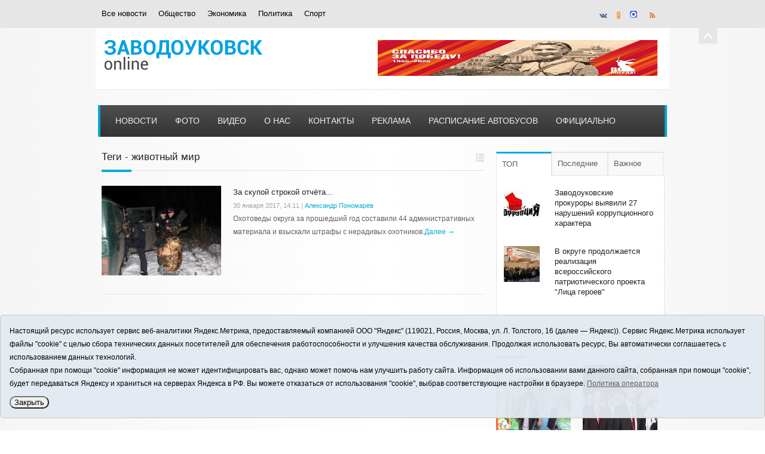

--- FILE ---
content_type: text/html;charset=UTF-8
request_url: https://zavodoukovsk.online/tags/269411
body_size: 6440
content:
<!DOCTYPE html>

<!--[if lt IE 7 ]><html class="ie ie6" lang="ru"> <![endif]-->
<!--[if IE 7 ]><html class="ie ie7" lang="ru"> <![endif]-->
<!--[if IE 8 ]><html class="ie ie8" lang="ru"> <![endif]-->
<!--[if IE 9 ]><html class="ie ie9" lang="ru"> <![endif]-->
<!--[if (gte IE 9)|!(IE)]><!-->
<html lang="ru">
<!--<![endif]-->

<head>
<title>Все новости - Новости Заводоуковского городского округа</title>
<meta name="description" content="Новости Заводоуковского городского округа">
<meta charset="utf-8">
<meta name="viewport" content="width=device-width, initial-scale=1, maximum-scale=1">
<!--
<link href='https://fonts.googleapis.com/css?family=Open+Sans:400,800,700,700italic' rel='stylesheet' type='text/css'>
-->
<!-- CSS -->
<link rel="stylesheet" type="text/css" href="/css/skeleton.css" />
<link rel="stylesheet" type="text/css" href="/css/style.css" />
<link rel="stylesheet" type="text/css" href="/css/layout.css" />
<link rel="stylesheet" type="text/css" href="/i/font-awesome-4.7.0/css/font-awesome.min.css" />
<!-- Favicons -->
<link rel="shortcut icon" href="/i/favicon.ico">

<!-- Js -->
<script type="text/javascript" src="/js/jquery.min.js"></script>
<script type="text/javascript" src="/js/plugins.js"></script>
<script type="text/javascript" src="/js/flex-slider-min.js"></script>
<script type="text/javascript" src="/js/custom.js"></script>
<script type="text/javascript" src="/js/jquery.cookie.js"></script>


</head>
<body>
<!-- top top section -->
<section class="top-section main-section">
  <!-- container -->
  <div class="container">
    <div class="sixteen columns">
      <!-- top menu -->
      <nav class="top-menu">
        <ul>
          <li><a href="/news/">Все новости</a></li>
          <li><a href="/news/society/">Общество</a></li>
          <li><a href="/news/economics/">Экономика</a></li>
          <li><a href="/news/politics/">Политика</a></li>
          <li><a href="/news/sport/">Спорт</a></li>
        </ul>
      </nav>
      <!-- end top menu -->
      <!-- lang -->
	<div class="lang">
	<a href="https://vk.com/zavestochka" target="_blank"><i class="fa fa-vk socicon vk-color"></i></a>
	<a href="https://ok.ru/zavestochka" target="_blank"><i class="fa fa-odnoklassniki socicon ok-color"></i></a>
	<a href="https://max.ru/zavestochka" target="_blank"><img src="/i/max.png" style="width:12px;"></a>
	<a href="/rss/" target="_blank"><i class="fa fa-rss socicon rss-color"></i></a>
	</div>
      <!-- end languages -->
    </div>
    <!-- end sixteen -->
    <!-- toggle -->
    <a href="javascript:void(0);" class="toggle"></a></div>
  <!-- end container -->
</section>
<!-- end top section -->

<section class="logo main-section">
  <div class="container">
    <div class="sixteen columns">
	<div class="logo-wrapper"><a href="/"><img src="/i/logo50.png" alt="Новости Заводоуковского городского округа" /></a></div>
      <div class="advertise">
<a rel="nofollow" href="/rotaclicks/go/2" target="_blank"><img class="banner" src="/i/b/000/1_731befe365453.jpg" width="468" height="60" style="width:468px;height:60px;" title="80 лет Победы" alt=""></a>
</div>
    </div>
  </div>
</section>
<!-- navigation -->
<section class="navigation-section main-section">
  <!-- container -->
  <div class="container">
    <div class="sixteen columns">
      <!-- nav -->
      <nav class="navigation">
        <ul>
          <li class="first"><a href="/news/">Новости</a></li>
          <li><a href="/news/">Новости</a></li>
          <li><a href="/foto/">Фото</a></li>
          <li><a href="/news/tv/">Видео</a></li>
          <li><a href="/about/">О нас</a></li>
          <li><a href="/contacts/">Контакты</a></li>
          <li><a href="/adv/">Реклама</a></li>
	  <li><a href="/rasp/">Расписание автобусов</a></li>
	  <li><a href="/news/official">Официально</a></li>
        </ul>
      </nav>
      <!-- end nav -->
    </div>
  </div>
  <!-- end container -->
</section>
<!-- end navigation -->

<!-- page content -->

<!-- page content -->
<section class="page-content main-section">
  <!-- container -->
  <div class="container">
    <!-- left side -->
    <div class="left-side eleven columns no-margin">
      <!-- header -->
      <div class="section header-switcher">
        <!-- header -->
        <div class="header">
		<h3>Теги - животный мир
			
		</h3>
          <span></span>
          <!-- switcher -->
          <div class="switcher">
            <!-- columns -->
            <span class="classic"></span>
            <!-- grids -->
            <!-- <span class="grid"></span> -->
	</div>
          <!-- end switcher -->
        </div>
        <!-- end header -->
      </div>
      <!-- end section -->
      <!-- classic blog -->
      <div class="classic-blog">
        <!-- posts -->
        <div class="posts">
	 
          <div class="single-post">
		
		<div class="image"><a href="/news/191225.html"><img src="/i/nc200x150/225/191225/191225_72a767036887c.jpg" alt="" /></a></div>
		
            <div class="meta">
       		<h4><a href="/news/191225.html">За скупой строкой отчёта...</a></h4>
              <div class="date">
		<p>30 января 2017, 14:11</p>
		<p> | <span class="tag">Александр Пономарёв</span> </p>
              </div>
              <div class="content">
		<p>Охотоведы округа за прошедший год составили 44 административных материала и взыскали штрафы с нерадивых охотников.<a class="readmore" href="/news/191225.html">Далее &rarr; </a></p>
              </div>
            </div>
          </div>
	
        </div>
        <!-- end posts -->
      </div>
      <!-- end classic blog -->
      <!-- pagination -->
      <div class="pagination"><div class="pagination-controls"><ul></ul></div></div>
      <!-- end pagination -->
    </div>
    <!-- end leftside -->
    <!-- rightside [sidebar] -->
    <div class="right-side five columns">
      <!-- widgets -->
      <div class="widgets">

        <!-- single widget -->
	
	
	
        <div class="single-widget widget">
          <div class="widget-content">
            <div class="tabs">
		<div class="links">
		<a href="#popular-posts-tab" class="active">ТОП</a>
		<a href="#recent-posts-tab">Последние</a>
		<a href="#comments-posts-tab" class="comments-tab-link">Важное</a>
		</div>
              <div class="posts-tab">
                <div id="popular-posts-tab" class="post-tab">
	
		<div class="single-post"><div class="rblock">
	            <div class="image"><a href="/news/203829.html"><img alt="" src="/i/nc60x60/829/203829/203829_731d681f62d61.jpg"></a></div>
                    <div class="meta"><h5><a href="/news/203829.html">Заводоуковские прокуроры выявили 27 нарушений коррупционного характера</a></h5></div>
		</div></div>
	
		<div class="single-post"><div class="rblock">
	            <div class="image"><a href="/news/203834.html"><img alt="" src="/i/nc60x60/834/203834/203834_731d687d33cc8.jpg"></a></div>
                    <div class="meta"><h5><a href="/news/203834.html">В округе продолжается реализация всероссийского патриотического проекта &quot;Лица героев&quot;</a></h5></div>
		</div></div>
	
		</div>
                <div id="recent-posts-tab" class="post-tab">
	
                  <div class="single-post"><div class="rblock">
	            <div class="image"><a href="/news/203834.html"><img alt="" src="/i/nc60x60/834/203834/203834_731d687d33cc8.jpg"></a></div>
                    <div class="meta"><h5><a href="/news/203834.html">В округе продолжается реализация всероссийского патриотического проекта &quot;Лица героев&quot;</a></h5></div>
                  </div></div>
	
                  <div class="single-post"><div class="rblock">
	            <div class="image"><a href="/news/203829.html"><img alt="" src="/i/nc60x60/829/203829/203829_731d681f62d61.jpg"></a></div>
                    <div class="meta"><h5><a href="/news/203829.html">Заводоуковские прокуроры выявили 27 нарушений коррупционного характера</a></h5></div>
                  </div></div>
	
                  <div class="single-post"><div class="rblock">
	            <div class="image"><a href="/news/203833.html"><img alt="" src="/i/nc60x60/833/203833/203833_731d687d2e92e.jpg"></a></div>
                    <div class="meta"><h5><a href="/news/203833.html">Спасатель Владимир Зяблов из 93-й пожарной части считает свою профессию призванием</a></h5></div>
                  </div></div>
	
                  <div class="single-post"><div class="rblock">
	            <div class="image"><a href="/news/203828.html"><img alt="" src="/i/nc60x60/828/203828/203828_731d681f5ea15.jpg"></a></div>
                    <div class="meta"><h5><a href="/news/203828.html">В декабре жителиЗаводоуковска из-за аферистов  лишились почти 200 000 рублей</a></h5></div>
                  </div></div>
	
                  <div class="single-post"><div class="rblock">
	            <div class="image"><a href="/news/203835.html"><img alt="" src="/i/nc60x60/835/203835/203835_b82f0d95267d.jpg"></a></div>
                    <div class="meta"><h5><a href="/news/203835.html">В Новой Заимке продолжается реализация проекта &quot;объединение &quot;Полёт в молодость&quot;</a></h5></div>
                  </div></div>
	
                </div>
                <div id="comments-posts-tab" class="post-tab">
	
                  <div class="single-post"><div class="rblock">
	            <div class="image"><a href="/news/203835.html"><img alt="" src="/i/nc60x60/835/203835/203835_b82f0d95267d.jpg"></a></div>
                    <div class="meta"><h5><a href="/news/203835.html">В Новой Заимке продолжается реализация проекта &quot;объединение &quot;Полёт в молодость&quot;</a></h5></div>
                  </div></div>
	
                  <div class="single-post"><div class="rblock">
	            <div class="image"><a href="/news/203825.html"><img alt="" src="/i/nc60x60/825/203825/203825_731d681f551cb.png"></a></div>
                    <div class="meta"><h5><a href="/news/203825.html">Тюменский региональный оператор рассказывает о вывозе отходов в новогодние праздники</a></h5></div>
                  </div></div>
	
                  <div class="single-post"><div class="rblock">
	            <div class="image"><a href="/news/203795.html"><img alt="" src="/i/nc60x60/795/203795/203795_731d65e35b339.jpg"></a></div>
                    <div class="meta"><h5><a href="/news/203795.html">Заводоуковский муниципальный округ готовится к встрече Нового года</a></h5></div>
                  </div></div>
	
                  <div class="single-post"><div class="rblock">
	            <div class="image"><a href="/news/203811.html"><img alt="" src="/i/nc60x60/811/203811/203811_731d65e6ee1bf.jpg"></a></div>
                    <div class="meta"><h5><a href="/news/203811.html">В ноябре жители Заводоуковского муниципального округа отправили 54 сообщения в социальных сетях</a></h5></div>
                  </div></div>
	
                  <div class="single-post"><div class="rblock">
	            <div class="image"><a href="/news/203789.html"><img alt="" src="/i/nc60x60/789/203789/203789_731d658312de8.jpg"></a></div>
                    <div class="meta"><h5><a href="/news/203789.html">Заветные мечты юных заводоуковцев исполнятся благодаря &quot;Ёлке желаний&quot;</a></h5></div>
                  </div></div>
	
                </div>

              </div>
            </div>
          </div>
        </div>
        <!-- end single widget -->

        <!-- advertise widget -->
        <div class="widget">
          <div class="header"><h3><a href="/foto/">Фото</a></h3><span></span> </div>
          <div class="widget-content"><div class="ads-widget-content"><div class="ad">
	
		<a href="/foto/848.html" title="В Заводоуковске прошёл четвёртый фестиваль «Сибирский ананас»"><img src="/i/p/848/848/848_731cf08d8f8f0.jpg" width="125" height="125"></a>
	
		<a href="/foto/847.html" title="В школах Заводоуковского муниципального округа прошло яркое и запоминающееся событие — День Знаний"><img src="/i/p/847/847/847_731cf08bc908c.jpg" width="125" height="125"></a>
	
		<a href="/foto/846.html" title="Сегодня у всех земляков праздник - 14 августа нашей любимой Тюменской области исполняется 81 год"><img src="/i/p/846/846/846_b82e19cf6d01.jpg" width="125" height="125"></a>
	
		<a href="/foto/845.html" title="Проект &quot;Наши Мужики&quot;"><img src="/i/p/845/845/845_731ccfc5246d4.jpg" width="125" height="125"></a>
	
	</div></div></div>
        </div>
        <!-- end single widget -->


	        <!-- single widget -->
        <div class="widget">
          <!-- widget content -->
          <div class="widget-content">
            <!-- social -->
            <div class="social-badges">
              <!-- twitter -->
		<a href="https://vk.com/zavestochka" target="_blank"><i class="fa fa-4x fa-vk socicon vk-color"></i></a>
		<a href="https://ok.ru/zavestochka" target="_blank"><i class="fa fa-4x fa-odnoklassniki socicon ok-color"></i></a>
		<!-- <a href="/rss/" target="_blank"><i class="fa fa-4x fa-rss socicon rss-color"></i></a> -->
		<a href="https://max.ru/zavestochka" target="_blank"><img src="/i/max.png" style="width:48px;"></a>
            </div>
            <!-- end social badges -->
          </div>
          <!-- end widget content -->
        </div>
        <!-- end single widget -->

	        <!-- single widget -->
        <div class="widget">
          <div class="widget-content">
            <form class="searchform" method="get" action="/search/">
              <input type="text" class="s" required="required" name="q" placeholder="Поиск по новостям">
              <input type="submit" value="" class="submit search-icon" />
            </form>
          </div>
          <!-- end widget content -->
        </div>
        <!-- end widget -->


        <div class="widget">
        <div class="advertise"><script async src="https://tabun.info/out/index.php"></script></div>
	</div>

        <div class="widget">
        <div class="advertise">
<a rel="nofollow" href="/rotaclicks/go/1" target="_blank"><img class="banner" src="/i/b/000/2_72991ea11c6a6.gif" width="234" height="120" style="width:234px;height:120px;" title="Tyumedia" alt=""></a>
</div>
	</div>

        <div class="widget">
        <div class="advertise">
<a rel="nofollow" href="/rotaclicks/go/10" target="_blank"><img class="banner" src="/i/b/000/2_72e207d1f85a2.jpg" width="234" height="120" style="width:234px;height:120px;" title="Внимание! Не жгите лес!" alt=""></a>
</div>
	</div>

        <div class="widget">
        <div class="advertise"></div>
	</div>

        <div class="widget"><div class="header"><h3>Теги</h3><span></span></div>
	<div class="widget-content">
	<a class="tag-cloud-el" href="/tags/270697">14 августа – День Тюменской области</a> <a class="tag-cloud-el" href="/tags/269361">ВСЛЕД СОБЫТИЮ</a> <a class="tag-cloud-el" href="/tags/1599">Блиц-опрос</a> <a class="tag-cloud-el" href="/tags/270263">Инициативы</a> <a class="tag-cloud-el" href="/tags/132825">Лебедёвка</a> <a class="tag-cloud-el" href="/tags/2511">визит</a> <a class="tag-cloud-el" href="/tags/271122">Всероссийские педагогические чтения</a> <a class="tag-cloud-el" href="/tags/17130">мир окон</a> <a class="tag-cloud-el" href="/tags/7283">день конституции РФ</a> <a class="tag-cloud-el" href="/tags/270202">Старожилы</a> <a class="tag-cloud-el" href="/tags/271148">Для СВОих</a> <a class="tag-cloud-el" href="/tags/268260">социальное партнёрство</a> <a class="tag-cloud-el" href="/tags/269298">все на субботник</a> <a class="tag-cloud-el" href="/tags/269523">лучшие из лучших</a> <a class="tag-cloud-el" href="/tags/270087">Послание губернатора</a> 
	</div></div>


      </div>
      <!-- end widgets -->
    </div>
    <!-- end right side -->
  </div>
  <!-- end container -->
</section>
<!-- end page content -->

<!-- footer -->
<footer class="footer main-section">
  <!-- copyrights -->
  <div class="copyrights container">
    <div class="left columns twelve">
      <p><strong>12+</strong><br><strong style="font-weight:bold;">Заводоуковск онлайн/ Новости Заводоуковскго городского округа 2026</strong><br>
	Учредитель: АНО "Информационно-издательский центр "Заводоуковские вести". Главный редактор: Фантиков А.А.<br>
	E-mail: <a href="mailto:zavest@obl72.ru">zavest@obl72.ru</a> Тел.: 8 (34542) 2-10-33<br>
	<a href="/i/docs/zavodoukovsk_pdn.pdf" target="_blank">Политика оператора</a>
	</p>
      <p>Регистрационный номер Эл № ФС 77-66397 от 14.07.2016г. выдан Федеральной службой по надзору в сфере связи, информационных технологий и массовых коммуникаций (Роскомнадзор)</p>
    </div>
    <!-- end right -->
  </div>
  <!-- end copyrights -->

<style>
.cookie-notification {
	position: fixed; background-color: rgba(227, 233, 241, .95); position-area: top; border:solid 1px #c6c6c6; bottom: 0px; color: black; 
	max-width:100%; padding: 15px; box-sizing: border-box; border-radius: 5px;
	z-index:9999;
}
.cookie-notification_hidden_yes {display: none;}
.cookie-notification__header {margin-bottom: 10px;font-weight:bold;}
.cookie-notification__body {margin-bottom: 10px;}
.cookie-notification__body p {color:black;}
.cookie-notification__button {border-radius: 10px;}
</style>

</p>	
</div>
</div></div>

<div class="cookie-notification cookie-notification_hidden_yes row">
		<div class="cookie-notification__body col-md-11">
		<p>Настоящий ресурс использует сервис веб-аналитики Яндекс.Метрика, предоставляемый компанией ООО "Яндекс" (119021, Россия, Москва, ул. Л. Толстого, 16 (далее — Яндекс)).
		Сервис Яндекс.Метрика использует файлы "cookie" с целью сбора технических данных посетителей для обеспечения работоспособности и улучшения качества обслуживания.
		Продолжая использовать ресурс, Вы автоматически соглашаетесь с использованием данных технологий.</p>
		<p>Собранная при помощи "cookie" информация не может идентифицировать вас, однако может помочь нам улучшить работу сайта. 
		Информация об использовании вами данного сайта, собранная при помощи "cookie", будет передаваться Яндексу и храниться на серверах Яндекса в РФ.
		Вы можете отказаться от использования "cookie", выбрав соответствующие настройки в браузере. <a href="/i/docs/zavodoukovsk_pdn.pdf" target="_blank" style="text-decoration:underline;">Политика оператора</a></p>
		</div>
		<div class="cookie-notification__buttons col-md-1">
			<button class="cookie-notification__button btn_send btn_small" id="yes">Закрыть</button>
			<!-- <button class="btn_send btn_small" id="yesno">Не согласен</button> -->
		</div>
</div>

     <script type="text/javascript">
        var YCid=60753622;

	(function(m,e,t,r,i,k,a){m[i]=m[i]||function(){(m[i].a=m[i].a||[]).push(arguments)};
	m[i].l=1*new Date(); for (var j = 0; j < document.scripts.length; j++) {if (document.scripts[j].src === r) { return; }}
	k=e.createElement(t),a=e.getElementsByTagName(t)[0],k.async=1,k.src=r,a.parentNode.insertBefore(k,a)})
	(window, document, "script", "https://mc.yandex.ru/metrika/tag.js", "ym");

        var messageElement = document.querySelector('.cookie-notification');
 //       if (!$.cookie('agreement')) { showMessage(); } else { if ($.cookie('agreement') == 1) {initCounter();} else {destroyCounter();} }
	initCounter();
        if (!$.cookie('agreement')) { showMessage(); } 

        function addClass (o, c) { var re = new RegExp("(^|\\s)" + c + "(\\s|$)", "g"); if (!o || re.test(o.className)) { return; } o.className = (o.className + " " + c).replace(/\s+/g, " ").replace(/(^ | $)/g, ""); }
        function removeClass (o, c) { var re = new RegExp('(^|\\s)' + c + '(\\s|$)', 'g'); if (!o) {return;} o.className = o.className.replace(re, '$1').replace(/\s+/g, ' ').replace(/(^ | $)/g, ''); }
        function hideMessage () { addClass(messageElement, 'cookie-notification_hidden_yes'); }
        function showMessage () { removeClass(messageElement, 'cookie-notification_hidden_yes'); }
        function saveAnswer (answer) { $.cookie('agreement', answer, {expires: 14, path: '/'}); hideMessage(); }
        function initCounter () { 
		ym(YCid, "init", {
		        clickmap:true,
			trackLinks:true,
			accurateTrackBounce:true
		});
		//saveAnswer(1); 
	}
        function destroyCounter () { 
		window['disableYaCounter'+YCid] = true; 
		console.log("Disabling yandex metrika");
		saveAnswer(0); 
	}
        document.querySelector('#yes').addEventListener('click', function () { saveAnswer(1); });
        //document.querySelector('#yes').addEventListener('click', function () { initCounter(); });
        //document.querySelector('#yesno').addEventListener('click', function () { destroyCounter(); });
    </script>
    <noscript><div><img src="https://mc.yandex.ru/watch/60753622" style="position:absolute; left:-9999px;" alt="" /></div></noscript>


</footer>
<!-- end footer -->
</body>
</html>


--- FILE ---
content_type: text/css
request_url: https://zavodoukovsk.online/css/style.css
body_size: 77446
content:
/* 
 * Theme Name : Business
 * Created in 11 / 2012 
 */
/* --------------------------------------------------------------
  Table of contents
  #Main theme color is : 05acd6
  0  - Reset []
  1  - Main
  2  - Top Section 
  3  - Logo and ad
  4  - Navigation
  5  - Home slider
  6  - Posts 4 Cols
  7  - Sidebar
  8  - Footer
  9  - Slider
  10 - Grid Posts
  11 - Mixed Posts
  12 - Single Post
  13 - shortcodes
  14 - JsPane Slider
  15 - IE FIX
     - Prettyphoto
 -----------------------------------------------------------------*/
 /* -------------------------------------------------------------- 
  0 - Reset []
  -------------------------------------------------------------- */
/* https://meyerweb.com/eric/tools/css/reset/ 
   v2.0 | 20110126
   License: none (public domain)
*/
html {
overflow: -moz-scrollbars-vertical; 
overflow-y: scroll;
}

html, body, div, span, applet, object, iframe,
h1, h2, h3, h4, h5, h6, p, blockquote, pre,
a, abbr, acronym, address, big, cite, code,
del, dfn, em, img, ins, kbd, q, s, samp,
small, strike, strong, sub, sup, tt, var,
b, u, i, center,
dl, dt, dd, ol, ul, li,
fieldset, form, label, legend,
table, caption, tbody, tfoot, thead, tr, th, td,
article, aside, canvas, details, embed, 
figure, figcaption, footer, header, hgroup, 
menu, nav, output, ruby, section, summary,
time, mark, audio, video {
  margin: 0;
  padding: 0;
  border: 0;
  font-size: 100%;
  font: inherit;
  vertical-align: baseline;
}
/* HTML5 display-role reset for older browsers */
article, aside, details, figcaption, figure, 
footer, header, hgroup, menu, nav, section {
  display: block;
}
body {
  line-height: 1;
}
a, img {
-webkit-transition:all 0.3s linear; -moz-transition:all 0.3s linear; -o-transition:all 0.3s linear; -transition:all 0.3s linear;
}
.image img:hover{ opacity:0.7}
ol, ul {
  list-style: none;
}
blockquote, q {
  quotes: none;
}
blockquote:before, blockquote:after,
q:before, q:after {
  content: '';
  content: none;
}
table {
  border-collapse: collapse;
  border-spacing: 0;
}
 /* -------------------------------------------------------------- 
   1 - Main
  -------------------------------------------------------------- */
body {
  background: #f6f6f6;
  
  background: #f5f5f5; /* Old browsers */
background: -moz-linear-gradient(left,  #f5f5f5 0%, #ffffff 50%, #f5f5f5 100%); /* FF3.6+ */
background: -webkit-gradient(linear, left top, right top, color-stop(0%,#f5f5f5), color-stop(50%,#ffffff), color-stop(100%,#f5f5f5)); /* Chrome,Safari4+ */
background: -webkit-linear-gradient(left,  #f5f5f5 0%,#ffffff 50%,#f5f5f5 100%); /* Chrome10+,Safari5.1+ */
background: -o-linear-gradient(left,  #f5f5f5 0%,#ffffff 50%,#f5f5f5 100%); /* Opera 11.10+ */
background: -ms-linear-gradient(left,  #f5f5f5 0%,#ffffff 50%,#f5f5f5 100%); /* IE10+ */
background: linear-gradient(to right,  #f5f5f5 0%,#ffffff 50%,#f5f5f5 100%); /* W3C */
filter: progid:DXImageTransform.Microsoft.gradient( startColorstr='#f5f5f5', endColorstr='#f5f5f5',GradientType=1 ); /* IE6-9 */
}
/**
 * Fix boxed version
 */
.boxed-wrapper.container {
  background: #f6f6f6;
  padding:0px 20px;
}
.boxed-wrapper.container > footer {
  padding: 0px 20px;
  margin-left: -20px;
}
.boxed-wrapper.container footer .widgets {
  padding-left:20px;
  padding-right: 20px;
  margin-left: -20px;
}
/**
 * End fix boxed version
 */
::-moz-selection { background: #2b2b2b; color: #fff; text-shadow: none; }
::selection { background: #2b2b2b; color: #fff; text-shadow: none; }
p , li , a , span , dt , dd , td , tr , th , code , caption , figcaption , input , label , textarea , article , blockquote{
  font-family: 'tahoma' , sans-serif;
  /*text-align: left;*/
  line-height: 22px;
  font-size: 12px;
  color: #606060;
}
h1 , h1 span , h1 a ,
h2 , h2 span , h2 a ,
h3 , h3 span , h3 a ,
h4 , h4 span , h4 a ,
h5 , h5 span , h5 a ,
h6 , h6 span , h6 a {
  font-family: 'Open Sans' , sans-serif;
  font-weight: normal;
  color: #212121;
  margin-bottom: 4px;
  text-decoration: none;
}
.margin {
  float: left;
  clear: both; 
  margin: 25px 0px;
  width: 100%; 
}
.margin-half {
    float: left;
  clear: both; 
  margin: 10px 0px;
  width: 100%; 
}
.border {
  height: 1px;
  background: #dfdfdf;
  float: left;
  clear: both;
  width: 100%;
  margin: 30px 0px 30px 10px;
}
.border-center {
  width: 50%;
  margin-left: 25%;
  height: 1px;
  background: #dfdfdf;
  margin-right: 25%;
}
h1 , h1 a {
  font-size: 28px;
}
h2 , h2 a {
  font-size: 20px;
}
h3 , h3 a {
  font-size: 17px;
}
h4 , h4 a {
  font-size: 14px;
}
h5 , h5 a {
  font-size: 13px;
  line-height: 17px;
}
h6 , h6 a {
  font-size: 12px;
}
span.custom , span.custom a {
  color: #05acd6;
  text-decoration: none;
}
a:hover 
{
  color: #05acd6;
}
 /* -------------------------------------------------------------- 
   2 - Top section 
  -------------------------------------------------------------- */
section.top-section {
  width: 100%; 
  clear: both;
  background: #e6e6e6;
  position: relative;
}
section.top-section .sixteen {
   padding: 15px 0px;
   position: relative;
}
section.top-section .container .sixteen {
  position: relative;
}
nav.top-menu {
  float: left; clear: both; margin: 0px;
}
nav.top-menu ul {
  float: left; clear: both;
  margin: 0px;
  padding: 0px;
}
nav.top-menu ul li {
  float: left;
  display: inline;
}
nav.top-menu ul li a {
  float: left; clear: both;
  margin: 0px;
  color: black;
  font-family: 'Open Sans' , sans-serif;
  font-size: 13px;
  line-height: 15px;
  margin-right: 20px;
  text-decoration: none;
}
section.top-section p {
  color: #efefef;
  font-family: 'Open Sans' , sans-serif;
  line-height: 15px;
  font-size: 13px;
}
nav.top-menu ul li:last-child a {
  margin-right: 0px;
}
section.top-section .lang {
  float: right;
}
section.top-section .lang p {
  float: left; margin-right: 9px;
}
section.top-section .lang a {
  width: 22px;
  height: 17px;
  float: left; 
  margin-right: 6px;
}
section.top-section .lang .en {
  background: url(/img/en.png) no-repeat;
}
section.top-section .lang .fr {
  background: url(/img/fr.png) no-repeat;
}
section.top-section .lang .de {
  background: url(/img/de.png) no-repeat;
}
/* toggle */
section.top-section a.toggle {
  background: #e6e6e6 url(/img/arrow_up.png) 8px 8px no-repeat;
  width: 15px;
  height: 10px;
  padding: 8px;
  position: absolute;
  display: block;
  right: -80px;
  bottom: -26px;
  margin: 0px;
  cursor: pointer;
}
section.top-section a.toggleDown {
  background: #e6e6e6 url(/img/arrow_down.png) 8px 8px no-repeat;
  width: 15px;
  height: 10px;
  padding: 8px;
  position: absolute;
  display: block;
  right: -80px;
  bottom: -26px;
  margin: 0px;
  cursor: pointer;
}
section.top-section a:focus {
  outline: none;
}
 /* -------------------------------------------------------------- 
   3 - Logo and Ad
  -------------------------------------------------------------- */
section.logo .container {
  background: #fff;
  border-bottom: 2px solid #f2f2f2;
  padding: 20px 0px 15px 0px;
}
section.logo .logo-wrapper {
  float: left; clear: both;
  margin-left: 5px;
  /* margin-top: 16px; */  margin-top: 0px;
}
section.logo .logo-wrapper a {
  float: left; clear: both;
}
section.logo .logo-wrapper span {
  color: #b2b2b2; float: left; clear: both; 
}
section.logo .advertise {
  float: right; margin-right: 10px;
}
 /* -------------------------------------------------------------- 
   4 - navigation
  -------------------------------------------------------------- */
section.navigation-section {
  margin-top: 25px;
  margin-bottom: 25px;
}
section.navigation-section .container {
  background-image: linear-gradient(bottom, #313131 0%, #4E4E4E 100%);
  background-image: -o-linear-gradient(bottom, #313131 0%, #4E4E4E 100%);
  background-image: -moz-linear-gradient(bottom, #313131 0%, #4E4E4E 100%);
  background-image: -webkit-linear-gradient(bottom, #313131 0%, #4E4E4E 100%);
  background-image: -ms-linear-gradient(bottom, #313131 0%, #4E4E4E 100%);
  background-image: -webkit-gradient(
    linear,
    left bottom,
    left top,
    color-stop(0, #313131),
    color-stop(1, #4E4E4E)
  );
  border-left-width: 4px;
  border-left-style:  solid;
  border-left-color: #03a6d0;
  border-right-width: 4px;
  border-right-style:  solid;
  border-right-color: #03a6d0;
  width: 944px;
}
section.navigation-section .container .sixteen {
  background: url(/img/menu-pattern.png) repeat;
}
section.navigation-section nav.navigation {
  padding: 0px;
  float: left;
}
section.navigation-section ul {
  padding: 0px;
  margin: 0px;
}
section.navigation-section ul li {
  float: left; 
  display: inline;
}
section.navigation-section ul li.first {
  display: none;
}
section.navigation-section ul li a {
  font-size: 14px;
  line-height:15px;
  padding: 19px 15px;
  float: left;
  font-family: 'Open Sans', sans-serif;
  color: #efefef;
  text-transform: uppercase;
  font-weight: normal;
  text-decoration: none;
}
section.navigation-section ul li a:hover {
  
  background-color: #05acd6;
  background-image: linear-gradient(bottom, #03A7D0 0%, #00C7FE 80%);
  background-image: -o-linear-gradient(bottom, #03A7D0 0%, #00C7FE 80%);
  background-image: -moz-linear-gradient(bottom, #03A7D0 0%, #00C7FE 80%);
  background-image: -webkit-linear-gradient(bottom, #03A7D0 0%, #00C7FE 80%);
  background-image: -ms-linear-gradient(bottom, #03A7D0 0%, #00C7FE 80%);
  background-image: -webkit-gradient(
    linear,
    left bottom,
    left top,
    color-stop(0, #03A7D0),
    color-stop(0.8, #00C7FE)
  );
  
}
section.navigation-section ul ul {
  display: none;
}
 /* -------------------------------------------------------------- 
   5 - Home slider
  -------------------------------------------------------------- */
 /* -------------------------------------------------------------- 
   6 - Posts 4 columns
  -------------------------------------------------------------- */
.page-content  .page-content {
  margin-left: -10px;
}
.page-content .left-side {
  overflow: hidden;
}
.left-side.columns .section {
  margin-bottom: 40px;
  float: left;
  clear: both;
  width: 100%; 
  overflow: hidden;
   padding: 0px;
}
body .no-margin.columns .section 
{
  margin-bottom: 0px;
}
.section .header {
  position: relative;
  width: 100%;
  float: left; 
  clear: both;
  margin-bottom: 25px;
  padding-bottom: 10px;
  border-bottom: 1px solid #e2e2e2;
}
.section .header span {
  position: absolute;
  left: 0px;
  bottom: -3px;
  width: 50px;
  height: 4px;
  background: #05acd6;
}
/**
 * Post formats
 */
.posts .single-post .image {
  position: relative;
}
.posts .single-post .image .post-format {
  position: absolute;
  top: 0px;
  right: 0px;
  padding: 6px;
  cursor: pointer;
  background-color: #05acd6;
  background-repeat: no-repeat;
  background-position: 6px 6px;
}
.post-format.link {
  background-image: url(/img/link.png);
  width: 10px;
  height: 10px;
}
.post-format.quote {
  background-image: url(/img/quote.png);
  width: 11px;
  height: 14px;
}
.post-format.image {
  background-image: url(/img/image.png);
  width: 16px;
  height: 12px;
}
.post-format.video {
  background-image: url(/img/video.png);
  width: 8px;
  height: 9px;
}
/**
 * 145 columns width
 */
.box145 .posts {
  margin-bottom: -20px;
  clear: both;
  float: left;
}
.box145 .posts .single-post {
  width: 145px;
  margin-right: 20px;
  float: left; clear: none;
  max-width: 145px;
  display: block;
  margin-bottom: 20px;
}
.box145 .posts .single-post div.image {
   height: 124px;
}
.box145 .posts .single-post:nth-child(4n) {
  margin-right: 0px;
}
.posts .single-post .image {
  margin-bottom: 10px;
}
/**
 * 310 columns
 */
.box310 .posts {
  float: left; clear: both;
  margin-bottom: -20px;
}
.box310 .single-column {
  width: 310px;
  max-width: 310px;
  margin-right: 20px;
  float: left;
  clear: none;
  display: block;
  overflow: hidden;
  margin-bottom: 0px;
}
.box310 .single-column:nth-child(2n) {
  margin-right: 0px;
}
.box310 .single-post.featured {
  margin-bottom: 20px;
}
.box310 .single-post.featured div.image {
  height: 149px;
  overflow: hidden;
  float: left;
  clear: both;
  margin-bottom: 20px;
}
/**
 * Grid Posts
 */
.style-grid {
  float: left; clear: both;
  margin-bottom: -15px;
}
.style-grid .grid-post {
  float: left;
  clear: both;
  margin-bottom: 15px;
  padding-bottom: 15px;
  border-bottom: 1px solid #e2e2e2; 
}
.style-grid .grid-post .image {
  width: 57px;
  height: 57px;
  float: left; 
  clear: both;
  overflow: hidden;
}
.style-grid .grid-post .meta {
   
  clear: none; margin-left: 69px;
}
.style-grid .grid-post .meta h5 {
  margin-bottom: 10px;
  color: #333333;
}
.style-grid .grid-post .meta .date p , .style-grid .grid-post .meta .date span , .style-grid .grid-post .meta .date a {
  font-size: 11px;
  color: #a4a4a4; 
  line-height: 19px;
  text-decoration: none;
}
.style-grid .grid-post .meta .date p {
  float: left;
}
.style-grid .grid-post .meta .date .fav {
  float: right;
}
.date .fav a {
  padding-left: 17px;
  margin-left: 10px;
}
.date .fav .comments-link:hover {
  background: url(/img/small_bubble-hover.png) 0px 1px no-repeat;
}
.date .fav .like {
  background: url(/img/heart.png) 0px 1px no-repeat;
}
.date .fav .like:hover {
  background: url(/img/heart-hover.png) 0px 1px no-repeat;
}
a.view-more {
  
  padding: 7px 0px;
  width: 100%;
  float: left;
  clear: both; 
  text-align: center;
  color: #008eb2;
  border-bottom: 1px solid #e2e2e2;
  background: #EFEFEF;
  font-size: 11px;
  line-height: 11px;
  font-family: 'Open Sans' , sans-serif;
  text-decoration: none;
}
/**
 * 53px Columns
 */
.box53 .posts {
  margin-bottom: -20px;
  float: left;
  clear: both;
}
.box53 .posts .single-post {
  width: 53px;
  height: 53px;
  margin-right: 20px;
  margin-bottom: 20px;
  float: left;
  clear: none; 
  overflow: hidden;
  background: #3c3c3c;
}
.box53 .posts .single-post img
{
  -webkit-transition: opacity: 0.5;
  -moz-transition: opacity: 0.5;
  -o-transition: opacity: 0.5;
  -ms-transition: opacity: 0.5;
  -ms-filter:"progid:DXImageTransform.Microsoft.Alpha(Opacity=50)";
  filter: alpha(opacity=50);
  transition: opacity: 0.5;
}
.box53 .posts .single-post img:hover
{
  opacity: 0.5;
}
.box53 .posts .single-post:nth-child(9n) {
  margin-right: 0px;
}
 /* -------------------------------------------------------------- 
   7 - Sidebar
  -------------------------------------------------------------- */
.page-content .right-side .widgets {
  float: left;
  clear: both;
  width: 100%;
  margin: 0px;
}
.page-content .right-side .widgets .widget {
  float: left; clear: both;
  margin-bottom: 35px;
  width: 100%; 
}
/**
 * Search
 */
.right-side .searchform {
  float: left; 
  clear: both;
  margin: 0px;
  padding: 0px;
  background: #efefef;
  width: 100%; 
  position: relative;
  border: 1px solid #E4E4E4;
}
.right-side .searchform input.s {
  float: left; clear: both; 
  margin: 0px;
  padding: 15px 0px 15px 12px;
  background: none;
  border: none;
  position: relative;
  z-index: 0;
  width: 95%;
  font-size: 11px;
  line-height: 11px;
  color: #A7A7A7;
}
.right-side .searchform .submit {
  position: absolute;
  right: 10px;
  top: 10px;
  background: url(/img/zoom.png) no-repeat;
  width: 24px;
  height: 24px;
  display: block;
  cursor: pointer;
  border: none;
  outline: none;
}
/**
 * Social Badges
 */
.social-badges div {
  width: 50px;
  margin-right: 30px;
  margin-left: 10px;
  float: left; 
  text-align: center;
}
.social-badges div a {
  width: 50px;
  height: 50px;
  display: block;
  margin-bottom: 5px;
}
.social-badges .facebook a {
  background: url(/img/facebook.png) no-repeat;
}
.social-badges .twitter a {
  background: url(/img/twitter.png) no-repeat;
}
.social-badges .subscribers a {
  background: url(/img/rss.png) no-repeat;
}
.social-badges p {
  font-size: 11px;
  font-family: 'Tahoma' , sans-serif;
  color: #383838;
  line-height:14px;
  text-decoration: center;
  float: none;
  clear: both;
}
/**
 * Recent Posts
 */
.widget .tabs {
  float: left;
  clear: both;
  width: 100%;
}
.widget .tabs .links {
  float: left; 
  clear: both;
  background: #fff;
}
.widget .tabs .links a {
  float: left; clear: none;
  background: #f9f9f9;
  border-top-width: 2px;
  border-top-style:  solid;
  border-top-color:  #e4e4e4;
  border-right: 1px solid #e4e4e4;
  border-left: 1px solid #e4e4e4;
  border-bottom: 1px solid #e4e4e4;
  text-decoration: none;
  height: 23px;
  font-family: 'Open Sans' , sans-serif;
  font-size: 13px;
  padding: 7px 9px;
  width: 73.3px;
}
.widget .tabs .links a.active {
  border-top-width: 3px;
  border-top-style:  solid;
  border-top-color:  #05acd6;
  background: #fff;
  margin-bottom: -1px;
}
.widget .tabs .links a.comments-tab-link {
/*  background-image: url(/img/bubble.png);*/
  background-position: 50% 50%;
  background-repeat: no-repeat;
}
.widget .posts-tab {
  float: left;
  clear: both;
  width: 100%;
  background: #fff;
  border-right: 1px solid #e4e4e4;
  border-bottom: 1px solid #e4e4e4;
  border-left: 1px solid #e4e4e4;
  padding: 20px 0px 0px 0px;
/*  overflow:  hidden; */
}
.widget .posts-tab .post-tab {
  margin-left: 12px;
  float: left; 
  clear: both;
}
.widget .posts-tab .post-tab h4 a {
  text-decoration: none;
}
.widget .posts-tab .post-tab .single-post  .image {
  width: 69px;
  height: 69px;
  float: left; 
  clear: both;
  min-height: 69px;
  margin: 0px;
  overflow: hidden;
  display: block;
}
.widget .posts-tab .post-tab .single-post {
  margin-bottom: 30px;
}
.widget .posts-tab .post-tab {
  
  float: left;
  clear: both;
  position: relative;
  width: 100%; 
}
.widget .posts-tab .post-tab .single-post .meta {
  margin-left: 85px;
}
/**
 * Ad Widget
 */
.widget .header {
  position: relative;
  width: 100%;
  float: left; 
  clear: both;
  margin-bottom: 14px;
  padding-bottom: 7px;
  border-bottom: 1px solid #e2e2e2;
}
.widget .header span {
  position: absolute;
  left: 0px;
  bottom: -3px;
  width: 50px;
  height: 4px;
  background: #05acd6;
}
.widget .ads-widget-content {
  float: left;
  clear: both;
  width: 100%;
  margin-bottom: -20px;
}
.widget .ads-widget-content a {
  width: 125px;
  height: 125px;
  margin-right: 20px;
  margin-bottom: 20px;
  float: left;
}
.widget .ads-widget-content a:nth-child(2n) {
  margin-right: 0px;
}
/**
 * video widget
 */
.widget .carousel {
  width: 100%;
}
.widget .carousel ul , .widget .carousel ul  li {
  float: left;
  clear: both;
  width: 100%;
}
.widget .carousel .meta {
   float: left;
   clear: both;
}
.widget .video {
  margin-bottom: 15px;
  float: left;
  clear: both;
  width: 100%;
}
.widget  .meta h5 {
  margin-bottom: 15px;
  color: #333333;
}
.widget  .meta .date p , .widget  .meta .date span , .widget  .meta .date a {
  font-size: 11px;
  color: #a4a4a4; 
  line-height: 19px;
  text-decoration: none;
}
.widget  .meta .date p {
  float: left;
}
.widget  .meta .date .fav {
  float: right;
}
/**
 * video widget
 */
.widget-content .carousel {
  float: left;
  clear: both;
  width: 100%; 
  position: relative;
}
.widget-content .carousel iframe {
  width: 100%;
  max-width: 100%; 
  float: left;
  
}
.widget-content .carousel ul {
  padding: 0px;
  margin: 0px;
  float: left;
  clear: both;
  width: 100%;
  position: relative;
  
}
.widget-content .carousel ul li {
  list-style: none;
  display: inline;
  float: left;
  clear: none;
  margin: 0px;
  padding: 0px;
  position: relative;
  width: 100%;
  overflow: hidden;
}
.widget-content .carousel .meta {
  float: left;
  clear: both;
}
.widget-content .carousel ul li .desc {
  position: absolute;
  bottom: 7px;
  left: 0px;
  width: 100%; 
  z-index: 1;
}
.widget-content .carousel ol.flex-control-nav {
  padding: 0px;
  clear: both;
  margin-top: 0px;
  width: 100%;
  text-align: center;
  position: relative;
}
.widget-content .carousel ol.flex-control-nav li {
  margin-right: 7px;
  display: inline-block; zoom: 1; 
}
.widget-content .carousel ol.flex-control-nav li a {
  text-indent: -9999px;
  float: left;
  height: 3px;
  width: 25px;  
  background: #7f7f7f;
  cursor: pointer;
}
/**
 * controls
 */
.widget-content .carousel .carousel-control {
  position: absolute;
  top: -37px;
  width: 16px;
  height: 14px;
  outline: none;
  border: none;
  float: right;
  background-position: 5px 4px;
  background-repeat: no-repeat;
  cursor: pointer;
  outline: none;
}
.widget-content .carousel span:active,  .widget-content .carousel span:focus {
  border: none;
  outline: none;
}
.widget-content .carousel .carousel-control.previous  {
  background-color:  #212121 ;
  background-image:url(/img/video-left.png);
  right: 17px;
}
.widget-content .carousel .carousel-control.next {
  background-color:  #212121 ;
  background-image: url(/img/video-right.png);
  right: 0px;
}
.widget-content .carousel .carousel-control.hover  {
  background-color: #05acd6 ;
}
/**
 * WP Calendar
 */
#wp-calendar tbody  , #wp-calendar tfoot , #wp-calendar thead {
  clear: both;
  width: 100%;
  max-width: 100%;
}
#wp-calendar {
  float: left;
  clear: both;
  margin: 0px;
  padding: 0px;
  width: 100%;
  position: relative;
}
#wp-calendar tbody th , #wp-calendar tbody td , #wp-calendar thead th , #wp-calendar thead td   {
  text-align: center;
  padding: 7px 10px;
  font-size: 11px;
}
#wp-calendar th , #wp-calendar  td {
  font-size: 11px;
  text-align: center;
}
#wp-calendar thead th {
  background: #666666;
  color: #fff;
}
#wp-calendar tbody td {
  background: #efefef;
}
#wp-calendar tbody td.pad {
  background: #fff;
}
#wp-calendar td {
  border: 1px solid #DBDBDB;
}
#wp-calendar thead th {
  border:1px solid #e2e2e2;
}
td#today {
  color: #05acd6;
}
/**
 * caption
 */
.calendar-caption {
  float: left;
  clear: both;
  width: 100%; background: #fff;
  position: relative;
  overflow: hidden;
  border-bottom: 1px solid #dbdbdb;
}
.calendar-caption .caption {
  border-top: 1px solid #dbdbdb;
  border-right: 1px solid #dbdbdb;
  border-left: 1px solid #dbdbdb;
  font-size: 13px;
  color: #212121;
  background: #fff;
  clear: both;
  position:  relative;
  z-index: 0;
}
.calendar-caption a.prev  ,.calendar-caption  a.next {
  width: 17px;
  top: 0px;
  border: none;
  z-index: 1;
  height: 30px;
  position:   absolute;
}
.calendar-caption p {
  float: left;
  clear: both;
  margin-left: 37px;
  z-index: 0;
  position: relative;
  width: 70%;
  text-align: center;
  background: #fff;
  font-size: 13px;
  padding: 7px 0px;
  height: 35px;
  line-height: 36px;
}
.calendar-caption a.prev {
  float: left;
  clear: none;
  max-width: 17px;
  left: 0px;
  border-left: 1px solid #dfdfdf;
}
.calendar-caption  a.next {
  float: right;
  clear: none;
  right: 0px;
}
.calendar-caption  .prev {
  outline: none;
  text-decoration: none;
  text-indent: -9999px;
  float: left;
  border: none;
  width: 10px;
  padding: 10px;
  margin: 0px;
  border: none;
  background: #efefef url(/img/left-arrow-black.png) 12px 22px no-repeat;
}
.calendar-caption .next{
  border: none;
  background: #05acd6 url(/img/video-right.png) 14px 22px no-repeat;
  outline: none;
  text-decoration: none;
  text-indent: -9999px;
  float: right;
  clear: none;
  width: 10px;
  padding: 10px 10px 11px 10px;
  margin: 0px;
 }
 /* -------------------------------------------------------------- 
   8 - Footer Widgets
  -------------------------------------------------------------- */
footer.footer {
  width: 100%; 
  margin-top: 50px;
  clear: both;
  background: #2e2e2e;
  position: relative;
  border-top: 3px solid #05acd6; 
}
footer .widgets {
  clear: both;
  width: 100%;
  background: #3b3b3b;
  padding-bottom: 10px;
}
footer .widget {
  float: left;  
  margin-bottom: -20px;
}
footer.footer .container {
  position: relative;
  padding: 20px 0px 30px 0px;
}
footer.footer .widgets .sixteen {
  padding-top: 20px;
}
footer .container .subscribe-form {
  position: absolute;
  right: 0px;
  top: -45px;
  background: #05acd6;
  padding: 8px;
  width: 217px;
}
footer .container .subscribe-form .signup {
  width: 100%; position: relative;
  color: #fff;
  font-size: 16px;
  font-family: 'Open Sans' , sans-serif;
  width: 217px;
  padding-top: 0px;
  text-decoration: none;
  text-align: center;
  padding: 3px 0px;
}
footer .container .subscribe-form input.subscribe-email {
  display: none;
  width: 130px;
  padding: 7px 10px;
  border: none;
  outline: none;
  background: #fff;
  float: left; margin: 0px;
  line-height: 12px;
  font-size: 12px;
  height: 12px;
  color: #bbbbbb; 
  margin: 0px;
}
footer .container .subscribe-form input.submit-subscribe {
  display: none;
  padding: 5.5px 10px;
  background: #313131;
  border: none;
  outline: none;
  color: #fff;
  font-size: 12px;
  line-height: 12px;
  height: 26px;
  margin-left: -1px;
  float: left;
  clear: none;
  overflow: hidden;
  position: relative;
  
}
footer p , footer span , footer div {
  color: #919090; 
}
footer h3 , footer h4 , footer h5 {
  color: #fff;
  margin-bottom: 17px;
  padding-bottom: 0px;
  float: left;
  clear: both;
  width: 100%; 
}
.col300 {
  width: 300px;
  max-width: 300px;
  display: block;
  float: left; 
  margin-right: 20px;
  margin-bottom: 20px;
}
.col300:nth-child(3n) {
  margin-right: 0px;
}
/**
 * connect widget
 */
footer .widget .header {
  margin: 0px;
  padding: 0px;
  border: 0px;
}
footer .widget h4 {
  border-bottom: 0px;
  padding-bottom: 0px;
}
.widget .social {
  float: left;
  clear: both;
  margin-top: 25px;
  margin-bottom: -5px;
}
.widget .social a {
  width: 30px;
  height: 29px;
  float: left;
  margin-right: 10px;
  margin-bottom: 5px;
}
.widget .social a.facebook {
  background: url(/img/facebook-small.png) no-repeat;
}
.widget .social a.twitter {
  background: url(/img/twitter-small.png) no-repeat;
}
.widget .social a.linkedin {
  background: url(/img/linkedin-small.png) no-repeat;
}
.widget .social a.forrest {
  background: url(/img/forrest-small.png) no-repeat;
}
.widget .social a.lastfm {
  background: url(/img/lastfm-small.png) no-repeat;
}
.widget .social a.dribbble {
  background: url(/img/dribbble-small.png) no-repeat;
}
/* hover */
.widget .social a.facebook:hover {
  background: url(/img/facebook-small-hover.png) no-repeat;
}
.widget .social a.twitter:hover {
  background: url(/img/twitter-small-hover.png) no-repeat;
}
.widget .social a.linkedin:hover {
  background: url(/img/linkedin-small-hover.png) no-repeat;
}
.widget .social a.forrest:hover {
  background: url(/img/forrest-small-hover.png) no-repeat;
}
.widget .social a.lastfm:hover {
  background: url(/img/lastfm-small-hover.png) no-repeat;
}
.widget .social a.dribbble:hover {
  background: url(/img/dribbble-small-hover.png) no-repeat;
}
/**
 * Tweets
 */
.tweets {
  margin-bottom: -27px;
  float: left;
  clear: both;
  width: 100%; 
}
.tweets .single-tweet {
  background: url(/img/twitter-widget.png) left 4px no-repeat;
  padding-left: 30px;
  float: left;
  clear: both;
  margin-bottom: 27px;
}
.tweets .single-tweet .name{
  color: #fff;
}
.tweets .single-tweet .date {
  float: left;
  clear: both;
  color: #6a6a6a; 
}
/**
 * flickr
 */
.flickr-widget {
  float: left;
  clear: both;
  margin-bottom: -8px;
  width: 100%;
}
.flickr-widget .photo {
  float: left;
  width: 57px;
  height: 57px;
  border:2px solid #5b5b5b;
  overflow: hidden;
  margin-right: 8px;
  margin-bottom: 8px;
  -webkit-transition: opacity 0.5s;
  -moz-transition: opacity 0.5s;
  -o-transition: opacity 0.5s;
  -ms-transition: opacity 0.5s;
  transition: opacity 0.5s;
  opacity: 0.5;
}
.flickr-widget .photo:hover {
  border: 2px solid #05acd6;
  opacity: 1;
}
/**
 * Copyrights
 */
.copyrights .right p {
  float: right;
}
 /* -------------------------------------------------------------- 
   9 - Slider [flex]
  -------------------------------------------------------------- */
.slider {
    float: left;
    clear: both;
    position: relative;
    
  }
.slider ul {
  padding: 0px;
  margin: 0px;
  float: left;
  clear: both;
  width: 100%;
  position: relative;
  height: 350px;
  overflow: hidden;
}
.slider ul li {
  list-style: none;
  float: left; 
  margin: 0px;
  padding: 0px;
  position: relative;
  width: 100%;
  height: 350px;
}
.slider ul li .image {
  position: relative;
  z-index: 0;
  float: left;
  margin: 0px;
}
.slider ul li .desc {
  position: absolute;
  bottom: 0px;
  left: 0px;
  width: 100%; 
  z-index: 1;
}
.slider ol.flex-control-nav {
  padding: 0px;
  clear: both;
  margin-top: 0px;
  width: 100%;
  text-align: center;
  position: relative;
}
.slider ol.flex-control-nav li {
  margin-right: 7px;
  display: inline-block; zoom: 1; 
}
.slider ol.flex-control-nav li a {
  text-indent: -9999px;
  float: left;
  height: 3px;
  width: 25px;  
  background: #7f7f7f;
  cursor: pointer;
}
.slider ol.flex-control-nav li a.flex-active {
  background: #05acd6;
}
.slider ul li .desc * {
  color: #fff;
}
.slider .desc h3 {
  padding: 10px 15px;
  background: #05acd6;
  float: left;
  clear: both;
  font-size: 20px;
  margin-bottom: 0px;
}
.slider h3 a {
  text-decoration: none;
}
.slider .desc p {
  float: left;
  clear: both;
  font-size: 13px;
  line-height:19px;
  font-family: 'Tahoma' , sans-serif;
  width: 94%;
  margin-left: 3%;
  margin-right: 3%;
}
.slider .desc .p {
  background: url(/img/slider-bg.png) repeat;
   padding: 10px 0px;
   float: left;
   clear: both;
   width: 100%;
}
/**
 * Slider with thumbnails
 */
.sliderthumbs {
  float: left;
  clear: both;
  width: 100%;
  position: relative;
  margin-top: -40px;
  
}
.slider ul li .image img:hover{ opacity:1}
.sliderthumbs ul.slides {
  margin: 0px;
  clear: both;
  width: 100%;
  float: left;
  text-align: center;
  padding-top: 2px;
  margin-top:10px;
  padding-bottom: 2px;
  border-top: 1px solid #e5e5e5;
  border-bottom: 1px solid #e5e5e5;
  position: relative;
  
}
.sliderthumbs ul.slides li {
  display: inline-block;
  float: left;
  zoom: 1;
  margin-right: 8px;
  width: 61px;
  height: 63px;
  position:  relative;
  z-index: 1;
 
}
.sliderthumbs ul.slides li div {
  width: 57px;
  height: 57px;
  cursor: pointer;
  position:  relative;
  overflow: hidden;
  float: left;
  clear: both;
  border: 4px solid #fefefe;
}
.sliderthumbs ul.slides li.flex-active-slide div {
  border:4px solid #05acd6;
  position: relative;
}
.sliderthumbs ul.slides li.flex-active-slide:after {
  width: 0px;
  height: 0px;
  content: "";
  border-bottom: 10px solid #05acd6; 
  border-left: 8px solid transparent; 
  border-right: 8px solid transparent; 
  position: absolute;
  top: -8px;
  left: 25px;
  z-index: 3;
}
.sliderthumbs .flex-direction-nav {
  position: absolute;
  top: 40%;
  left: 0px;
  z-index: 2;
  width: 100%;
  display: none;
}
.sliderthumbs:hover .flex-direction-nav {
  display: block;
}
.sliderthumbs .flex-direction-nav li {
  float: left;
}
.sliderthumbs .flex-direction-nav li a {
  text-indent: -9999px;
  text-decoration: none;
}
.sliderthumbs .flex-direction-nav .flex-prev {
  position: absolute;
  left: 0px;
  top: 0px;
}
.sliderthumbs .flex-direction-nav .flex-next {
  position: absolute;
  right: 0px;
  top: 0px;
}
.sliderthumbs .flex-direction-nav a {
  position: absolute;
  top: -37px;
  width: 16px;
  height: 14px;
  outline: none;
  border: none;
  float: right;
  background-position: 5px 4px;
  background-repeat: no-repeat;
  cursor: pointer;
  outline: none;
}
.sliderthumbs .flex-direction-nav a.flex-prev  {
  background-color:  #212121 ;
  background-image:url(/img/video-left.png);
  right: 17px;
}
.sliderthumbs .flex-direction-nav a.flex-next {
  background-color:  #212121 ;
  background-image: url(/img/video-right.png);
  right: 0px;
}
.sliderthumbs .flex-direction-nav a:hover  {
  background-color: #05acd6 ;
}
 /* -------------------------------------------------------------- 
   10 - Grid Posts
  -------------------------------------------------------------- */
.header .switcher  , .header  .switcher {
  float: right; 
  clear: none;
  margin: 0px;
}
.section.header-switcher {
  float: left;
  clear: both;
  width: 100%;
}
.header-switcher .header h3 ,.header-switcher .header h3 {
  width: 70%;
  float: left;
}
.header .switcher span  , .header .switcher span {
  width: 14px;
  height: 14px;
  float: right;
  margin-left: 4px;
  display: block;
  position: relative;
  cursor: pointer;
}
.header .switcher span.grid , .header .switcher span.grid {
  background: url(/img/grid-posts.png) no-repeat;
}
.header .switcher span.classic , .header .switcher span.classic {
  background: url(/img/classic-posts.png) no-repeat;
}
.header .switcher span.grid.active ,.header  .switcher span.grid.active {
  background: url(/img/grid-posts-active.png) no-repeat;
}
.header .switcher span.classic.active , .header .switcher span.classic.active {
  background: url(/img/classic-posts-active.png) no-repeat;
}
.box200 .grids {
  margin-bottom: -27px;
  float: left;
  clear: both;
  width: 100%; 
}
.box200 .grids .single-post {
  width: 200px;
  max-width: 200px;
  float: left;
  margin-right: 20px;
  margin-bottom: 27px;
}
.box200 .grids .single-post .image {
  float: left;
  clear: both;
  width: 200px;
  height: 149px;
  margin-bottom: 10px;
  max-width: 200px;
}
.box200 .grids .single-post:nth-child(3n) {
  margin-right: 0px;
}
.box200 .grids .single-post .meta h4 a {
  font-size: 13px;
  text-decoration: none;
}
.box200 .grids .single-post .meta .date {
  float: left;
  clear: both;
  margin-top: 6px;
}
.box200 .grids .meta .date p {
  font-size: 11px;
  color: #a4a4a4;
  float: left;
  margin-right: 3px;
}
.box200 .grids .meta .date span.tag {
  color: #05acd6;
  font-size: 11px;
}
/**
 * Classic blog
 */
.classic-blog .posts {
  float: left;
  clear: both;
  width: 100%;
  margin-bottom: -59px;
}
.classic-blog .posts .single-post {
  float: left;
  clear: both;
  margin-bottom: 30px;
  padding-bottom: 20px;
  border-bottom: 1px solid #e5e5e5;
  width: 100%;
}
.classic-blog .posts .single-post:last-child {
  border-bottom: none;
  margin-bottom: 60px;
}
.classic-blog .posts .single-post .image {
  width: 200px;
  height: 150px;
  float: left;
  clear: both;
}
.classic-blog .posts .single-post .meta {
  margin-left: 220px;
}
.classic-blog .single-post .meta h4 {
  margin-bottom: 0px;
}
.classic-blog .single-post .meta .date p {
   font-size: 11px;
  color: #a4a4a4;
  float: left;
  margin-right: 3px;
}
.classic-blog .meta .date span.tag {
  color: #05acd6;
  font-size: 11px;
}
.classic-blog .meta h4 a {
  text-decoration: none;
  font-size: 13px;
}
.classic-blog .meta .content p {
  float: left;
}
.classic-blog .meta .content a.readmore {
  color: #05acd6;
  text-decoration: none;
}
/**
 * Pagination
 */
.left-side .pagination {
  float: left;
  clear: both;
  width: 100%;
  padding-top: 20px;
  border-top: 1px solid #e5e5e5;
}
.left-side .pagination .pagination-controls {
  float: left;
  width: 75%;
  margin: 0px;
}
.left-side .pagination ul {
  padding: 0px;
  margin: 0px;
  float; left;
  clear: both;
  width: 100%;
}
.left-side .pagination ul li {
  float: left;
  display: inline;
  margin-right: 8px;
}
.left-side .pagination ul li a {
  float: left;
  clear: both;
  padding: 5px 7px;
  background: #ededed;
  text-decoration: none;
  line-height: 12px;
}
.left-side .pagination ul li a.active {
  background: #05acd6;
  color: #fff;
}
.left-side .pagination ul li a:hover {
  background: #05acd6;
  color: #fff;
}
.pagination .pagination-direction {
 float: right;
 width: 25%;
}
.pagination  .pagination-direction a {
  
  margin-left: 2px;
  width: 6px;
  height: 5px;
  background-repeat: no-repeat;
  background-position: 10px 10px;
  padding: 10px 10px;
  float: right;
}
.pagination .pagination-direction .prev  {
  background-color:  #212121 ;
  background-image:url(/img/video-left.png);
  
}
.pagination .pagination-direction .next {
  background-color:  #05acd6 ;
  background-image: url(/img/video-right.png);
  
}
.pagination .pagination-direction a:hover  {
  background-color: #05acd6 ;
}
 /* -------------------------------------------------------------- 
   11 - Mixed Posts
  -------------------------------------------------------------- */
.middle-section {
  border-bottom: 1px solid #e5e5e5;
}
.middle-section .grid-post:last-child {
  border-bottom: none;
}
.mixed-section {
  margin-top: 0px;
}
 /* -------------------------------------------------------------- 
   12 - Single Post
  -------------------------------------------------------------- */
.left-side .page-single {
  float: left;
  clear: both;
  width: 100%;
}
.left-side .page-single .post-image {
  float: left;
  clear: both;
  width: 100%;
  margin-bottom: 25px;
}
.page-single .post-meta {
  clear: both;  
  float: left;
  width: 100%;
  padding-bottom: 12px;
  margin-bottom: 20px;
  border-bottom: 1px solid #edecec;
}
.page-single .post-meta h3 {
  margin-bottom: 12px;
}
.page-single .post-meta .date {
  float: left;
  clear: both;
  margin: 0px;
}
.page-single .post-meta .date p , .page-single .post-meta .date span , .page-single .post-meta .date a {
  font-size: 11px;
  color: #a4a4a4; 
  line-height: 19px;
  text-decoration: none;
}
.page-single .post-meta .date p {
  float: left;
}
.page-single .post-meta a.tag {
  color: #05acd6;
}
.page-single .post-meta .date .fav {
  float: left;
}
.date .fav a {
  padding-left: 17px;
  margin-left: 10px;
}
.date .fav .comments-link {
  background: url(/img/small_bubble.png) 0px 1px no-repeat;
}
.date .fav .like {
  background: url(/img/heart.png) 0px 1px no-repeat;
}
/**
 * Single content
 */
.page-single .post-content {
  margin-bottom: 30px;
}
/**
 * Social Buttons
 */
.page-single .social-share {
  float: left;
  clear: both;
  border: 1px solid #e8e8e8;
  width: 99%;
  max-width: 99%;
  background: #fafafa;
}
.page-single .social-share .buttons {
  float: left;
  clear: both;
  width: 94%;
  margin-left: 3%;
  height: 94%;
  margin-top: 3%;
  margin-bottom: 2%;
}
.page-single .social-share .button {
  float: left;
  margin-right: 4px;
  display: inline;
}
.button .email {
  width: 66px;
  height: 24px;
  background: url(/img/email.png) no-repeat;
  display: block;
}
/**
 * comments
 */
.comments {
  float: left;
  clear: both;
  width: 100%;
}
.comments .comment {
  float: left;
  clear: both;
  width: 100%; 
  margin-bottom: 20px;
}
.comments .comment:last-child {
  margin-bottom: 0px;
  padding-bottom: 0px;
  border-bottom: none;
}
.comments .comment:last-child .comment-body {
  border-bottom: 0px;
  margin-bottom: 0px;
  padding-bottom: 0px;
}
.comments .comment .comment {
  width: 80%; 
  margin-left: 20%;
  margin-bottom: 0px;
}
/**
 * comment body
 */
.comment-container .comment .comment-body {
  width: 100%; 
  float: left;
  clear: both;
  border-bottom: 1px solid #E8E8E8;
  padding-bottom: 20px;
  margin-bottom: 20px;
}
.comments .comment .comment .comment-body {
  border-bottom: 0px;
  padding-bottom: 0px;
}
.comments .border {
  height: 1px;
  float: left;
  clear: both;
  margin: 0px;
  padding: 0px;
  background: #e8e8e8;
  width: 100%;
}
.comment-body .avatar {
  width: 64px;
  height: 64px;
  float: left;
  overflow: hidden;
}
.comment-body .comment-content {
  margin-left: 84px;
}
.comments .comment .meta {
  
  width: 100%;
}
.comments .comment .meta h4 {
  float: left;
  font-family: 'Tahoma' , sans-serif;
  color: #606060;
  font-weight: bold;
  font-size: 13px;
  text-shadow: 0px 1px 0px #fff;
}
.comments .comment .meta h4 span {
  color: #b1b1b1;
}
.comments .comment .meta .date {
  float: right;
  clear: none;
}
.comments .comment .meta .date p {
  color: #b1b1b1;
}
.comments .comment .meta .date .custom {
  color: #05acd6;
  text-decoration: none;
}
.comments .comment .comment-content .content {
  float: left;
  width: 100%;
}
/**
 * Comments Form
 */
.form {
  float: left;
  clear: both;
  width: 100%;
}
.form .comments-form {
  float: left;
  clear: both;
  width: 100%;
}
.comments-form input.textfield {
  float: left;
  clear: none;
  border: 1px solid #EBE9E9;
  margin-bottom: 18px;
  outline: none;
  color:#919090;
  padding: 10px 5px;
  width: 188px;
  margin-right: 20px;
  background: #f9f9f9;
}
.comments-form input.textfield.comment-website {
  margin-right: 0px;
}
.comments-form textarea {
  float: left;
  clear: both;
  margin-bottom: 18px;
  border: 1px solid #ebe9e9;
  color: #919090;
  padding: 10px;
  width: 96.5%;
  min-height: 130px;
  background: #f9f9f9;
}
.comments-form input.submit {
  float: left;
  clear: both;
  font-size: 16px;
  font-family: 'Open Sans', sans-serif;
  color: #fff;
  background: #05acd6;
  padding: 8px 20px;
  border: none;
  outline: none;
  cursor: pointer;
}
/**
 * About author
 */
.about-author {
  float: left;
  clear: both;;
  width: 100%;
}
.about-author .avatar {
  float: left;
  clear: both;
  width: 84px;
  height: 84px;
  overflow: hidden;
}
.about-author .content .meta-content {
  margin-left: 104px;
}
 /* -------------------------------------------------------------- 
   13 - Shortcodes
  -------------------------------------------------------------- */
/**
 * blockquote
 */
blockquote {
  padding-left: 44px;
  background: url(/img/quote-bg.png) 0px 0px no-repeat;
  font-family: 'Times New Roman' , 'Georgia' , serif , arial;
  font-style: italic;
  font-size: 14px;
  font-weight: bold; 
  line-height: 22px; 
  padding-top: 3px;
}
blockquote.bordered {
  background: none;
  padding-left: 15px;
  padding-top: 0px;
  border-left: 3px solid #929292;
}
/**
 * Map
 */
.map iframe {
  width: 100%;
}
.map {
  float: left;
  clear: both;
  width: 100%;
  height: 350px;
  overflow: hidden;
  box-shadow: 0px 2px 3px #C0C0C0; 
}
/**
 * Listing
 */
.list {
  float: left;
  clear: both;
  width: 100%;
  margin: 0px;
  padding: 0px;
}
.list ul {
  float: left;
  clear: both;
  width: 100%;
  padding: 0px;
  margin: 0px;
}
.list ul  li {
  float: left;
  clear: both;
  margin-bottom: 2px;
  padding-left: 17px;
  background-repeat: no-repeat;
  background-position: left 5px;
}
.list-doc li {
  background-image: url(/img/list-doc.png);
}
.list-phone li {
  background-image: url(/img/list-phone.png);
}
.list-email li {
  background-image: url(/img/list-email.png);
}
/**
 * contact form fix [comments-form]
 */
.contact-form input.textfield {
  width: 174.6px;
  margin-right: 10px;
}
  
 /* -------------------------------------------------------------- 
   14 - scrollbar
  -------------------------------------------------------------- */
.tinyscroll .posts .single-post:nth-child(4n) {
  margin-right: 20px;
}
.tinyscroll .posts {
  padding-bottom: 45px;
  position: relative;
  float: left;
  clear: both;
}
.tinyscroll { width: 100%; position: relative;}
.tinyscroll .viewport { width: 100%;  height: 200px; overflow: hidden; position: relative; }
.tinyscroll .overview { list-style: none; position: absolute; left: 0; top: 0;  }
.tinyscroll .scrollbar{ background: #e4e4e4; position: relative; margin: 45px 0px; clear: both; height: 1px; }
.tinyscroll .track { background: #dfdfdf;   height:1px; position: relative;}
.tinyscroll .thumb { background: #05acd6; height: 8px; cursor: pointer;  position: absolute; 
                    left: 0; top: -4px; z-index: 1; min-width: 30px; }
.tinyscroll .scrollbar span {
  width: 14px;
  height: 8px;
  position: absolute;
  background: #dfdfdf;
  z-index: 2;
  top: -4px;
}
.tinyscroll .scrollbar span.start {
  left: 0px;
}
.tinyscroll .scrollbar span.end {
  right: 0px;
}
.tinyscroll .disable { display: none; }
.noSelect { user-select: none; -o-user-select: none; -moz-user-select: none; -khtml-user-select: none; -webkit-user-select: none; }
.tinyscroll .thumb .arrow {
  width: 0px;
  height: 0px;
  content: "";
  border-bottom: 8px solid #05acd6; 
  border-left: 7px solid #f9f9f9; 
  border-right: 7px solid #f9f9f9; 
  position: absolute;
  top: -8px;
  left: 50%;
  z-index: 3;
}
.tinyscroll.box145 .posts .single-post:last-child {
  margin-right: 0px;
}
 /* -------------------------------------------------------------- 
   Shortcodes
  -------------------------------------------------------------- */
span.highlight {
  background: #3C3C3C;
  color: #fff;
  padding: 1px 4px;
}
span.highlight-two {
  background: #FB666A;
  color: #fff;
  padding: 1px 4px;
}
/*
drop cap
 */
.dropcap:first-letter {
  font-size: 50px;
  line-height: 50px;
  font-family: 'Open Sans' , sans-serif;
  float: left;
  font-weight: 700;
  margin: 7px 10px 7px 0px;
}
.dropcap.two:first-letter {
  background: #fb666a;
  padding: 8px;
  float: left;
  line-height: 35px;
  border-radius: 3px;
  color: #fff;
  font-size: 35px;
}
.dropcap.three:first-letter {
  background: #3c3c3c;
  padding: 8px;
  border-radius: 3px;
  color: #fff;
  font-size: 35px;
}
/* butttons */
.button {
    text-decoration: none;
    border: none;
    color: #fff;
    padding: 5px 15px; 
    text-align: center;
    margin: 0px 5px 5px 0px;
    -moz-border-radius: 13px;
    border-radius: 13px;
    -webkit-border-radius: 13px;
    float: left;
    font-weight: bold;
    
    box-shadow: 0px 1px 3px #bcbcbc;
     
}
.button.no-border {
  border-radius: 0px;
  -webkit-border-radius: 0px;
  -moz-border-radius: 0px;
  box-shadow: none;
}
.button:hover {
    text-decoration: underline;
}
.button.red {
    /* Background Gradient - Border Top*/
    background: #ff5346; /* Old browsers */
    /* IE9 SVG, needs conditional override of 'filter' to 'none' */
    background: url([data-uri]);
    background: -moz-linear-gradient(top, #ff5346 0%, #c23b31 100%); /* FF3.6+ */
    background: -webkit-gradient(linear, left top, left bottom, color-stop(0%,#ff5346), color-stop(100%,#c23b31)); /* Chrome,Safari4+ */
    background: -webkit-linear-gradient(top, #ff5346 0%,#c23b31 100%); /* Chrome10+,Safari5.1+ */
    background: -o-linear-gradient(top, #ff5346 0%,#c23b31 100%); /* Opera 11.10+ */
    background: -ms-linear-gradient(top, #ff5346 0%,#c23b31 100%); /* IE10+ */
    background: linear-gradient(top, #ff5346 0%,#c23b31 100%); /* W3C */
    
    
}
.button.red:hover {
    background: #c23b31;
}
.button.large {
    padding: 10px 25px;
    font-size: 13px;
}
.button.blue {
     background: -webkit-gradient(linear, 0 0, 0 100%, from(#58c5ed), to(#429cbd));
    background: -moz-linear-gradient(top, #58c5ed, #429cbd);
    -ms-filter: progid:DXImageTransform.Microsoft.gradient(startColorStr=#58c5ed, endColorStr=#429cbd);
    filter: progid:DXImageTransform.Microsoft.gradient(startColorStr=#58c5ed, endColorStr=#429cbd);
   
}
.button.blue:hover {
    background: #429cbd;
}
.button.green {
    
     background: -webkit-gradient(linear, 0 0, 0 100%, from(#9df058), to(#78cc33));
    background: -moz-linear-gradient(top, #9df058, #78cc33);
    -ms-filter: progid:DXImageTransform.Microsoft.gradient(startColorStr=#9df058, endColorStr=#78cc33);
    filter: progid:DXImageTransform.Microsoft.gradient(startColorStr=#9df058, endColorStr=#78cc33);
}
.button.green:hover {
     background: #78cc33;
}
.button.yellow {
    color: #646464;
     background: -webkit-gradient(linear, 0 0, 0 100%, from(#fafa73), to(#e6e67a));
    background: -moz-linear-gradient(top, #fafa73, #e6e67a);
    -ms-filter: progid:DXImageTransform.Microsoft.gradient(startColorStr=#fafa73, endColorStr=#e6e67a);
    filter: progid:DXImageTransform.Microsoft.gradient(startColorStr=#fafa73, endColorStr=#e6e67a);
}
.button.yellow:hover {
    background: #e6e67a;
}
.button.pink {
     background: -webkit-gradient(linear, 0 0, 0 100%, from(#eb69ff), to(#dc58f0));
    background: -moz-linear-gradient(top, #eb69ff, #dc58f0);
    -ms-filter: progid:DXImageTransform.Microsoft.gradient(startColorStr=#eb69ff, endColorStr=#dc58f0);
    filter: progid:DXImageTransform.Microsoft.gradient(startColorStr=#eb69ff, endColorStr=#dc58f0);
}
.button.pink:hover {
    background: #dc58f0;
}
.button.black {
     background: -webkit-gradient(linear, 0 0, 0 100%, from(#6b6b6b), to(#3d3d3d));
    background: -moz-linear-gradient(top, #6b6b6b, #3d3d3d);
    -ms-filter: progid:DXImageTransform.Microsoft.gradient(startColorStr=#6b6b6b, endColorStr=#3d3d3d);
    filter: progid:DXImageTransform.Microsoft.gradient(startColorStr=#6b6b6b, endColorStr=#3d3d3d);
    
}
.button.black:hover {
    background: #474747;
}
.button.right {
    float: right;
    clear: both;
}
.button.center {
    margin-top: 10px;
   margin-left: 20%;
}
.button.grey {
     background: -webkit-gradient(linear, 0 0, 0 100%, from(#fbfbfb), to(#f0f0f0));
    background: -moz-linear-gradient(top, #fbfbfb, #f0f0f0);
    color: #a4a4a4;
    border-bottom: 1px solid #d7d7d7;
    border-top: 1px solid #eeeeee;
    border-left: 1px solid #eeeeee;
    border-right: 1px solid #eeeeee;
    box-shadow: 0px 1px 1px #e6e6e6;
    padding: 3px 13px;
    font-weight: bold;
}
.button:hover {
    background: #f0f0f0;
}
/* Listing */
.list ul {
    padding: 0px; 
}
.list ul li {
    list-style: none;
}
.list ul li > a {
    text-decoration: none;
}
.list ul li > a:hover {
    text-decoration: underline;
}
.list ul li {
    min-height: 16px;
    background: url(/img/listing/check.png) left 5px no-repeat;
    width: 90%;
    padding-left: 26px;
    float: left; clear: both;
    margin-bottom: 7px;
    background-position: left 5px;
    background-repeat:  no-repeat;
}
.list.spanner ul li {
    background: url(/img/listing/spanner.png) left 5px no-repeat;
}
.list.audio ul li {
    background: url(/img/listing/audio.png) left 5px no-repeat;
}.list.bookmark ul li {
    background: url(/img/listing/bookmark.png) left 5px no-repeat;
}.list.video ul li {
    background: url(/img/listing/video.png) left 5px no-repeat;
}.list.camera ul li {
    background: url(/img/listing/camera.png) left 5px no-repeat;
}.list.cart ul li {
    background: url(/img/listing/cart.png) left 5px no-repeat;
}.list.case ul li {
    background: url(/img/listing/case.png) left 5px no-repeat;
}.list.chat1 ul li {
    background: url(/img/listing/chat1.png) left 5px no-repeat;
}.list.chat2 ul li {
    background: url(/img/listing/chat2.png) left 5px no-repeat;
}
.list.check ul li {
    background: url(/img/listing/check.png) left 5px no-repeat;
}.list.earth ul li {
    background: url(/img/listing/earth.png) left 5px no-repeat;
}.list.heart ul li {
    background: url(/img/listing/heart.png) left 5px no-repeat;
}.list.home ul li {
    background: url(/img/listing/home.png) left 5px no-repeat;
}.list.link ul li {
    background: url(/img/listing/link.png) left 5px no-repeat;
}.list.magnifier ul li {
    background: url(/img/listing/magnifier.png) left 5px no-repeat;
}.list.pencil ul li {
    background: url(/img/listing/pencil.png) left 5px no-repeat;
}
.list.phone ul li {
    background: url(/img/listing/phone.png) left 5px no-repeat;
}.list.rss ul li {
    background: url(/img/listing/rss.png) left 5px no-repeat;
}.list.speaker ul li {
    background: url(/img/listing/speaker.png) left 5px no-repeat;
}
/* Accordion Tabs */
.accordion {
    position: relative; width: 100%; overflow: hidden; clear: both; 
}
.accordion .item {
    float: left; clear: both; width: 100%;
    margin-bottom: 5px; 
}
.accordion .item .head {
    float: left; clear: both; width: 85%;
    padding: 10px 7.5%; background: #EBEBEB; overflow: hidden;
    -moz-border-radius: 3px;
    border-radius: 3px;
    -webkit-border-radius: 3px;
    margin-bottom: 0px;
    text-decoration: none;
    box-shadow:  0px 2px 0px #EAEAEA;
    position: relative;
    border-top: 1px solid #f8f8f8;
    cursor: pointer;
}
.accordion .item .head:focus {
    outline: none;
}
.accordion .item a.head:before {
    content: "+ ";
    font-size: 18px;
    font-weight: bold;
    margin-right: 10px;
    float: left; clear: both; 
}
.accordion .item .head-active {
    background: #8cc2d7;
    color: #6a6a6a;
}
.accordion .item .head.head-active:before {
    content: "- ";
}
.accordion .item-content {
    clear: both; margin-top: 10px; margin-bottom: 10px; float: left;  display: none;
    margin-left: 7.5%; 
}
/**
 * tooltip on connect icons
 */
.social .content  {
  position: relative;
}
.social .content a {
  position: relative;
}
.social .content  a .title {
  background: #1B1B1B;
  font-size: 11px;
  padding: 3px 8px;
  position: absolute;
  top: -35px;
  left: 0px;
  border-radius: 3px;
}
.social .content a .title:after {
  top: 100%; border: solid transparent; content: " "; height: 0; width: 0; position: absolute; pointer-events: none;
}
.social .content a .title:after {
  border-color: rgba(50, 50, 50, 0); border-top-color: #1b1b1b; border-width: 5px; left: 30%; margin-left: -5px;
}
/**
 * Icons
 */
.social-icon {
  float: left;
  margin: 0px 5px 5px 0px;
  padding: 7px;
  background-color: #E9E9E9;
  width: 20px;
  height: 20px;
  background-repeat: no-repeat;
  background-position: 7px 7px;
  -webkit-transition: background-color 0.5s;
  -moz-transition: background-color 0.5s;
  -o-transition: background-color 0.5s;
  -ms-transition: background-color 0.5s;
  transition: background-color 0.5s;
  
}
.social-icon:hover {
  background-color: #05acd6;
}
.social-icon.facebook {
  background-image: url(/img/social/facebook.png);
}
.social-icon.twitter {
  background-image: url(/img/social/twitter.png);
}
.social-icon.digg {
  background-image: url(/img/social/digg.png);
}
.social-icon.youtube {
  background-image: url(/img/social/youtube.png);
}
.social-icon.skype {
  background-image: url(/img/social/skype.png);
}
.social-icon.lastfm {
  background-image: url(/img/social/lastfm.png);
}
.social-icon.linkedin {
  background-image: url(/img/social/linkedin.png);
}
.social-icon.rss {
  background-image: url(/img/social/rss.png);
}
.social-icon.msn {
  background-image: url(/img/social/msn.png);
}
.social-icon.plus {
  background-image: url(/img/social/plus.png);
}
.social-icon.yahoo {
  background-image: url(/img/social/yahoo.png);
}
.social-icon.flickr {
  background-image: url(/img/social/flickr.png);
}
 /* -------------------------------------------------------------- 
   Prettyphoto
  -------------------------------------------------------------- */
/* PrettyPhoto */ 
div.pp_default .pp_top,div.pp_default .pp_top .pp_middle,div.pp_default .pp_top .pp_left,div.pp_default .pp_top .pp_right,div.pp_default .pp_bottom,div.pp_default .pp_bottom .pp_left,div.pp_default .pp_bottom .pp_middle,div.pp_default .pp_bottom .pp_right{height:13px}div.pp_default .pp_top .pp_left{background:url(/img/prettyPhoto/default/sprite.png) -78px -93px no-repeat}div.pp_default .pp_top .pp_middle{background:url(/img/prettyPhoto/default/sprite_x.png) top left repeat-x}div.pp_default .pp_top .pp_right{background:url(/img/prettyPhoto/default/sprite.png) -112px -93px no-repeat}div.pp_default .pp_content .ppt{color:#f8f8f8}div.pp_default .pp_content_container .pp_left{background:url(/img/prettyPhoto/default/sprite_y.png) -7px 0 repeat-y;padding-left:13px}div.pp_default .pp_content_container .pp_right{background:url(/img/prettyPhoto/default/sprite_y.png) top right repeat-y;padding-right:13px}div.pp_default .pp_next:hover{background:url(/img/prettyPhoto/default/sprite_next.png) center right no-repeat;cursor:pointer}div.pp_default .pp_previous:hover{background:url(/img/prettyPhoto/default/sprite_prev.png) center left no-repeat;cursor:pointer}div.pp_default .pp_expand{background:url(/img/prettyPhoto/default/sprite.png) 0 -29px no-repeat;cursor:pointer;width:28px;height:28px}div.pp_default .pp_expand:hover{background:url(/img/prettyPhoto/default/sprite.png) 0 -56px no-repeat;cursor:pointer}div.pp_default .pp_contract{background:url(/img/prettyPhoto/default/sprite.png) 0 -84px no-repeat;cursor:pointer;width:28px;height:28px}div.pp_default .pp_contract:hover{background:url(/img/prettyPhoto/default/sprite.png) 0 -113px no-repeat;cursor:pointer}div.pp_default .pp_close{width:30px;height:30px;background:url(/img/prettyPhoto/default/sprite.png) 2px 1px no-repeat;cursor:pointer}div.pp_default .pp_gallery ul li a{background:url(/img/prettyPhoto/default/default_thumb.png) center center #f8f8f8;border:1px solid #aaa}div.pp_default .pp_gallery a.pp_arrow_previous,div.pp_default .pp_gallery a.pp_arrow_next{position:static;left:auto}div.pp_default .pp_nav .pp_play,div.pp_default .pp_nav .pp_pause{background:url(/img/prettyPhoto/default/sprite.png) -51px 1px no-repeat;height:30px;width:30px}div.pp_default .pp_nav .pp_pause{background-position:-51px -29px}div.pp_default a.pp_arrow_previous,div.pp_default a.pp_arrow_next{background:url(/img/prettyPhoto/default/sprite.png) -31px -3px no-repeat;height:20px;width:20px;margin:4px 0 0}div.pp_default a.pp_arrow_next{left:52px;background-position:-82px -3px}div.pp_default .pp_content_container .pp_details{margin-top:5px}div.pp_default .pp_nav{clear:none;height:30px;width:105px;position:relative}div.pp_default .pp_nav .currentTextHolder{font-family:Georgia;font-style:italic;font-color:#999;font-size:11px;left:75px;line-height:25px;position:absolute;top:2px;margin:0;padding:0 0 0 10px}div.pp_default .pp_close:hover,div.pp_default .pp_nav .pp_play:hover,div.pp_default .pp_nav .pp_pause:hover,div.pp_default .pp_arrow_next:hover,div.pp_default .pp_arrow_previous:hover{opacity:0.7}div.pp_default .pp_description{font-size:11px;font-weight:700;line-height:14px;margin:5px 50px 5px 0}div.pp_default .pp_bottom .pp_left{background:url(/img/prettyPhoto/default/sprite.png) -78px -127px no-repeat}div.pp_default .pp_bottom .pp_middle{background:url(/img/prettyPhoto/default/sprite_x.png) bottom left repeat-x}div.pp_default .pp_bottom .pp_right{background:url(/img/prettyPhoto/default/sprite.png) -112px -127px no-repeat}div.pp_default .pp_loaderIcon{background:url(/img/prettyPhoto/default/loader.gif) center center no-repeat}div.light_rounded .pp_top .pp_left{background:url(/img/prettyPhoto/light_rounded/sprite.png) -88px -53px no-repeat}div.light_rounded .pp_top .pp_right{background:url(/img/prettyPhoto/light_rounded/sprite.png) -110px -53px no-repeat}div.light_rounded .pp_next:hover{background:url(/img/prettyPhoto/light_rounded/btnNext.png) center right no-repeat;cursor:pointer}div.light_rounded .pp_previous:hover{background:url(/img/prettyPhoto/light_rounded/btnPrevious.png) center left no-repeat;cursor:pointer}div.light_rounded .pp_expand{background:url(/img/prettyPhoto/light_rounded/sprite.png) -31px -26px no-repeat;cursor:pointer}div.light_rounded .pp_expand:hover{background:url(/img/prettyPhoto/light_rounded/sprite.png) -31px -47px no-repeat;cursor:pointer}div.light_rounded .pp_contract{background:url(/img/prettyPhoto/light_rounded/sprite.png) 0 -26px no-repeat;cursor:pointer}div.light_rounded .pp_contract:hover{background:url(/img/prettyPhoto/light_rounded/sprite.png) 0 -47px no-repeat;cursor:pointer}div.light_rounded .pp_close{width:75px;height:22px;background:url(/img/prettyPhoto/light_rounded/sprite.png) -1px -1px no-repeat;cursor:pointer}div.light_rounded .pp_nav .pp_play{background:url(/img/prettyPhoto/light_rounded/sprite.png) -1px -100px no-repeat;height:15px;width:14px}div.light_rounded .pp_nav .pp_pause{background:url(/img/prettyPhoto/light_rounded/sprite.png) -24px -100px no-repeat;height:15px;width:14px}div.light_rounded .pp_arrow_previous{background:url(/img/prettyPhoto/light_rounded/sprite.png) 0 -71px no-repeat}div.light_rounded .pp_arrow_next{background:url(/img/prettyPhoto/light_rounded/sprite.png) -22px -71px no-repeat}div.light_rounded .pp_bottom .pp_left{background:url(/img/prettyPhoto/light_rounded/sprite.png) -88px -80px no-repeat}div.light_rounded .pp_bottom .pp_right{background:url(/img/prettyPhoto/light_rounded/sprite.png) -110px -80px no-repeat}div.dark_rounded .pp_top .pp_left{background:url(/img/prettyPhoto/dark_rounded/sprite.png) -88px -53px no-repeat}div.dark_rounded .pp_top .pp_right{background:url(/img/prettyPhoto/dark_rounded/sprite.png) -110px -53px no-repeat}div.dark_rounded .pp_content_container .pp_left{background:url(/img/prettyPhoto/dark_rounded/contentPattern.png) top left repeat-y}div.dark_rounded .pp_content_container .pp_right{background:url(/img/prettyPhoto/dark_rounded/contentPattern.png) top right repeat-y}div.dark_rounded .pp_next:hover{background:url(/img/prettyPhoto/dark_rounded/btnNext.png) center right no-repeat;cursor:pointer}div.dark_rounded .pp_previous:hover{background:url(/img/prettyPhoto/dark_rounded/btnPrevious.png) center left no-repeat;cursor:pointer}div.dark_rounded .pp_expand{background:url(/img/prettyPhoto/dark_rounded/sprite.png) -31px -26px no-repeat;cursor:pointer}div.dark_rounded .pp_expand:hover{background:url(/img/prettyPhoto/dark_rounded/sprite.png) -31px -47px no-repeat;cursor:pointer}div.dark_rounded .pp_contract{background:url(/img/prettyPhoto/dark_rounded/sprite.png) 0 -26px no-repeat;cursor:pointer}div.dark_rounded .pp_contract:hover{background:url(/img/prettyPhoto/dark_rounded/sprite.png) 0 -47px no-repeat;cursor:pointer}div.dark_rounded .pp_close{width:75px;height:22px;background:url(/img/prettyPhoto/dark_rounded/sprite.png) -1px -1px no-repeat;cursor:pointer}div.dark_rounded .pp_description{margin-right:85px;color:#fff}div.dark_rounded .pp_nav .pp_play{background:url(/img/prettyPhoto/dark_rounded/sprite.png) -1px -100px no-repeat;height:15px;width:14px}div.dark_rounded .pp_nav .pp_pause{background:url(/img/prettyPhoto/dark_rounded/sprite.png) -24px -100px no-repeat;height:15px;width:14px}div.dark_rounded .pp_arrow_previous{background:url(/img/prettyPhoto/dark_rounded/sprite.png) 0 -71px no-repeat}div.dark_rounded .pp_arrow_next{background:url(/img/prettyPhoto/dark_rounded/sprite.png) -22px -71px no-repeat}div.dark_rounded .pp_bottom .pp_left{background:url(/img/prettyPhoto/dark_rounded/sprite.png) -88px -80px no-repeat}div.dark_rounded .pp_bottom .pp_right{background:url(/img/prettyPhoto/dark_rounded/sprite.png) -110px -80px no-repeat}div.dark_rounded .pp_loaderIcon{background:url(/img/prettyPhoto/dark_rounded/loader.gif) center center no-repeat}div.dark_square .pp_left,div.dark_square .pp_middle,div.dark_square .pp_right,div.dark_square .pp_content{background:#000}div.dark_square .pp_description{color:#fff;margin:0 85px 0 0}div.dark_square .pp_loaderIcon{background:url(/img/prettyPhoto/dark_square/loader.gif) center center no-repeat}div.dark_square .pp_expand{background:url(/img/prettyPhoto/dark_square/sprite.png) -31px -26px no-repeat;cursor:pointer}div.dark_square .pp_expand:hover{background:url(/img/prettyPhoto/dark_square/sprite.png) -31px -47px no-repeat;cursor:pointer}div.dark_square .pp_contract{background:url(/img/prettyPhoto/dark_square/sprite.png) 0 -26px no-repeat;cursor:pointer}div.dark_square .pp_contract:hover{background:url(/img/prettyPhoto/dark_square/sprite.png) 0 -47px no-repeat;cursor:pointer}div.dark_square .pp_close{width:75px;height:22px;background:url(/img/prettyPhoto/dark_square/sprite.png) -1px -1px no-repeat;cursor:pointer}div.dark_square .pp_nav{clear:none}div.dark_square .pp_nav .pp_play{background:url(/img/prettyPhoto/dark_square/sprite.png) -1px -100px no-repeat;height:15px;width:14px}div.dark_square .pp_nav .pp_pause{background:url(/img/prettyPhoto/dark_square/sprite.png) -24px -100px no-repeat;height:15px;width:14px}div.dark_square .pp_arrow_previous{background:url(/img/prettyPhoto/dark_square/sprite.png) 0 -71px no-repeat}div.dark_square .pp_arrow_next{background:url(/img/prettyPhoto/dark_square/sprite.png) -22px -71px no-repeat}div.dark_square .pp_next:hover{background:url(/img/prettyPhoto/dark_square/btnNext.png) center right no-repeat;cursor:pointer}div.dark_square .pp_previous:hover{background:url(/img/prettyPhoto/dark_square/btnPrevious.png) center left no-repeat;cursor:pointer}div.light_square .pp_expand{background:url(/img/prettyPhoto/light_square/sprite.png) -31px -26px no-repeat;cursor:pointer}div.light_square .pp_expand:hover{background:url(/img/prettyPhoto/light_square/sprite.png) -31px -47px no-repeat;cursor:pointer}div.light_square .pp_contract{background:url(/img/prettyPhoto/light_square/sprite.png) 0 -26px no-repeat;cursor:pointer}div.light_square .pp_contract:hover{background:url(/img/prettyPhoto/light_square/sprite.png) 0 -47px no-repeat;cursor:pointer}div.light_square .pp_close{width:75px;height:22px;background:url(/img/prettyPhoto/light_square/sprite.png) -1px -1px no-repeat;cursor:pointer}div.light_square .pp_nav .pp_play{background:url(/img/prettyPhoto/light_square/sprite.png) -1px -100px no-repeat;height:15px;width:14px}div.light_square .pp_nav .pp_pause{background:url(/img/prettyPhoto/light_square/sprite.png) -24px -100px no-repeat;height:15px;width:14px}div.light_square .pp_arrow_previous{background:url(/img/prettyPhoto/light_square/sprite.png) 0 -71px no-repeat}div.light_square .pp_arrow_next{background:url(/img/prettyPhoto/light_square/sprite.png) -22px -71px no-repeat}div.light_square .pp_next:hover{background:url(/img/prettyPhoto/light_square/btnNext.png) center right no-repeat;cursor:pointer}div.light_square .pp_previous:hover{background:url(/img/prettyPhoto/light_square/btnPrevious.png) center left no-repeat;cursor:pointer}div.facebook .pp_top .pp_left{background:url(/img/prettyPhoto/facebook/sprite.png) -88px -53px no-repeat}div.facebook .pp_top .pp_middle{background:url(/img/prettyPhoto/facebook/contentPatternTop.png) top left repeat-x}div.facebook .pp_top .pp_right{background:url(/img/prettyPhoto/facebook/sprite.png) -110px -53px no-repeat}div.facebook .pp_content_container .pp_left{background:url(/img/prettyPhoto/facebook/contentPatternLeft.png) top left repeat-y}div.facebook .pp_content_container .pp_right{background:url(/img/prettyPhoto/facebook/contentPatternRight.png) top right repeat-y}div.facebook .pp_expand{background:url(/img/prettyPhoto/facebook/sprite.png) -31px -26px no-repeat;cursor:pointer}div.facebook .pp_expand:hover{background:url(/img/prettyPhoto/facebook/sprite.png) -31px -47px no-repeat;cursor:pointer}div.facebook .pp_contract{background:url(/img/prettyPhoto/facebook/sprite.png) 0 -26px no-repeat;cursor:pointer}div.facebook .pp_contract:hover{background:url(/img/prettyPhoto/facebook/sprite.png) 0 -47px no-repeat;cursor:pointer}div.facebook .pp_close{width:22px;height:22px;background:url(/img/prettyPhoto/facebook/sprite.png) -1px -1px no-repeat;cursor:pointer}div.facebook .pp_description{margin:0 37px 0 0}div.facebook .pp_loaderIcon{background:url(/img/prettyPhoto/facebook/loader.gif) center center no-repeat}div.facebook .pp_arrow_previous{background:url(/img/prettyPhoto/facebook/sprite.png) 0 -71px no-repeat;height:22px;margin-top:0;width:22px}div.facebook .pp_arrow_previous.disabled{background-position:0 -96px;cursor:default}div.facebook .pp_arrow_next{background:url(/img/prettyPhoto/facebook/sprite.png) -32px -71px no-repeat;height:22px;margin-top:0;width:22px}div.facebook .pp_arrow_next.disabled{background-position:-32px -96px;cursor:default}div.facebook .pp_nav{margin-top:0}div.facebook .pp_nav p{font-size:15px;padding:0 3px 0 4px}div.facebook .pp_nav .pp_play{background:url(/img/prettyPhoto/facebook/sprite.png) -1px -123px no-repeat;height:22px;width:22px}div.facebook .pp_nav .pp_pause{background:url(/img/prettyPhoto/facebook/sprite.png) -32px -123px no-repeat;height:22px;width:22px}div.facebook .pp_next:hover{background:url(/img/prettyPhoto/facebook/btnNext.png) center right no-repeat;cursor:pointer}div.facebook .pp_previous:hover{background:url(/img/prettyPhoto/facebook/btnPrevious.png) center left no-repeat;cursor:pointer}div.facebook .pp_bottom .pp_left{background:url(/img/prettyPhoto/facebook/sprite.png) -88px -80px no-repeat}div.facebook .pp_bottom .pp_middle{background:url(/img/prettyPhoto/facebook/contentPatternBottom.png) top left repeat-x}div.facebook .pp_bottom .pp_right{background:url(/img/prettyPhoto/facebook/sprite.png) -110px -80px no-repeat}div.pp_pic_holder a:focus{outline:none}div.pp_overlay{background:#000;display:none;left:0;position:absolute;top:0;width:100%;z-index:9500}div.pp_pic_holder{display:none;position:absolute;width:100px;z-index:10000}.pp_content{height:40px;min-width:40px}* html .pp_content{width:40px}.pp_content_container{position:relative;text-align:left;width:100%}.pp_content_container .pp_left{padding-left:20px}.pp_content_container .pp_right{padding-right:20px}.pp_content_container .pp_details{float:left;margin:10px 0 2px}.pp_description{display:none;margin:0}.pp_social{float:left;margin:7px 0 0}.pp_social .facebook{float:left;position:relative;top:-1px;margin-left:5px;width:55px;overflow:hidden}.pp_social .twitter{float:left}.pp_nav{clear:right;float:left;margin:3px 10px 0 0}.pp_nav p{float:left;margin:2px 4px}.pp_nav .pp_play,.pp_nav .pp_pause{float:left;margin-right:4px;text-indent:-10000px}a.pp_arrow_previous,a.pp_arrow_next{display:block;float:left;height:15px;margin-top:3px;overflow:hidden;text-indent:-10000px;width:14px}.pp_hoverContainer{position:absolute;top:0;width:100%;z-index:2000}.pp_gallery{display:none;left:50%;margin-top:-50px;position:absolute;z-index:10000}.pp_gallery div{float:left;overflow:hidden;position:relative}.pp_gallery ul{float:left;height:35px;position:relative;white-space:nowrap;margin:0 0 0 5px;padding:0}.pp_gallery ul a{border:1px rgba(0,0,0,0.5) solid;display:block;float:left;height:33px;overflow:hidden}.pp_gallery ul a img{border:0}.pp_gallery li{display:block;float:left;margin:0 5px 0 0;padding:0}.pp_gallery li.default a{background:url(/img/prettyPhoto/facebook/default_thumbnail.gif) 0 0 no-repeat;display:block;height:33px;width:50px}.pp_gallery .pp_arrow_previous,.pp_gallery .pp_arrow_next{margin-top:7px!important}a.pp_next{background:url(/img/prettyPhoto/light_rounded/btnNext.png) 10000px 10000px no-repeat;display:block;float:right;height:100%;text-indent:-10000px;width:49%}a.pp_previous{background:url(/img/prettyPhoto/light_rounded/btnNext.png) 10000px 10000px no-repeat;display:block;float:left;height:100%;text-indent:-10000px;width:49%}a.pp_expand,a.pp_contract{cursor:pointer;display:none;height:20px;position:absolute;right:30px;text-indent:-10000px;top:10px;width:20px;z-index:20000}a.pp_close{position:absolute;right:0;top:0;display:block;line-height:22px;text-indent:-10000px}.pp_loaderIcon{display:block;height:24px;left:50%;position:absolute;top:50%;width:24px;margin:-12px 0 0 -12px}#pp_full_res{line-height:1!important}#pp_full_res .pp_inline{text-align:left}#pp_full_res .pp_inline p{margin:0 0 15px}div.ppt{color:#fff;display:none;font-size:17px;z-index:9999;margin:0 0 5px 15px}div.pp_default .pp_content,div.light_rounded .pp_content{background-color:#fff}div.pp_default #pp_full_res .pp_inline,div.light_rounded .pp_content .ppt,div.light_rounded #pp_full_res .pp_inline,div.light_square .pp_content .ppt,div.light_square #pp_full_res .pp_inline,div.facebook .pp_content .ppt,div.facebook #pp_full_res .pp_inline{color:#000}div.pp_default .pp_gallery ul li a:hover,div.pp_default .pp_gallery ul li.selected a,.pp_gallery ul a:hover,.pp_gallery li.selected a{border-color:#fff}div.pp_default .pp_details,div.light_rounded .pp_details,div.dark_rounded .pp_details,div.dark_square .pp_details,div.light_square .pp_details,div.facebook .pp_details{position:relative}div.light_rounded .pp_top .pp_middle,div.light_rounded .pp_content_container .pp_left,div.light_rounded .pp_content_container .pp_right,div.light_rounded .pp_bottom .pp_middle,div.light_square .pp_left,div.light_square .pp_middle,div.light_square .pp_right,div.light_square .pp_content,div.facebook .pp_content{background:#fff}div.light_rounded .pp_description,div.light_square .pp_description{margin-right:85px}div.light_rounded .pp_gallery a.pp_arrow_previous,div.light_rounded .pp_gallery a.pp_arrow_next,div.dark_rounded .pp_gallery a.pp_arrow_previous,div.dark_rounded .pp_gallery a.pp_arrow_next,div.dark_square .pp_gallery a.pp_arrow_previous,div.dark_square .pp_gallery a.pp_arrow_next,div.light_square .pp_gallery a.pp_arrow_previous,div.light_square .pp_gallery a.pp_arrow_next{margin-top:12px!important}div.light_rounded .pp_arrow_previous.disabled,div.dark_rounded .pp_arrow_previous.disabled,div.dark_square .pp_arrow_previous.disabled,div.light_square .pp_arrow_previous.disabled{background-position:0 -87px;cursor:default}div.light_rounded .pp_arrow_next.disabled,div.dark_rounded .pp_arrow_next.disabled,div.dark_square .pp_arrow_next.disabled,div.light_square .pp_arrow_next.disabled{background-position:-22px -87px;cursor:default}div.light_rounded .pp_loaderIcon,div.light_square .pp_loaderIcon{background:url(/img/prettyPhoto/light_rounded/loader.gif) center center no-repeat}div.dark_rounded .pp_top .pp_middle,div.dark_rounded .pp_content,div.dark_rounded .pp_bottom .pp_middle{background:url(/img/prettyPhoto/dark_rounded/contentPattern.png) top left repeat}div.dark_rounded .currentTextHolder,div.dark_square .currentTextHolder{color:#c4c4c4}div.dark_rounded #pp_full_res .pp_inline,div.dark_square #pp_full_res .pp_inline{color:#fff}.pp_top,.pp_bottom{height:20px;position:relative}* html .pp_top,* html .pp_bottom{padding:0 20px}.pp_top .pp_left,.pp_bottom .pp_left{height:20px;left:0;position:absolute;width:20px}.pp_top .pp_middle,.pp_bottom .pp_middle{height:20px;left:20px;position:absolute;right:20px}* html .pp_top .pp_middle,* html .pp_bottom .pp_middle{left:0;position:static}.pp_top .pp_right,.pp_bottom .pp_right{height:20px;left:auto;position:absolute;right:0;top:0;width:20px}.pp_fade,.pp_gallery li.default a img{display:none}
.social-badges {text-align:center;}
.social-badges .socicon {width:20%; padding:0px 10px; display:inline-block;}
.socicon {padding:0px 5px; display:inline-block;}
.vk-color {color:#507296;}
.ok-color {color:#F6881F;}
.rss-color {color:#f26522;}
.vk-color:hover {color:#648DB9;}
.ok-color:hover {color:#E77F1B;}
.rss-color:hover {color:#E94B00;}
ol.flex-control-nav.flex-control-paging li a {padding:5px;height:5px;margin:5px;}
iframe {width: 100% !important;}
.post-content strong {font-weight:bold;}
.rblock {padding-right:30px;}
.gallery-item {
	float:left;
	display:inline-block;
	width:220px;
	height:180px;
	background-size: contain; 
	background-repeat: no-repeat;
	background-position: center;
	margin:5px;
}






/*single share */
.single-social-wrap {
    margin: 20px 0;
    font-size: 14px;
}

.single-social-title {
    text-transform: uppercase;
    margin-right: 15px;
    font-weight: 700;
    color: #333;
    font-size: .75em;
    line-height: .75em;
}

.single-social-wrap a {
    display: inline-block;
    color: #fff !important;
    margin-right: 10px;
    margin-bottom: 7px;
    padding: 0;
    border-radius: 2px;
    text-decoration:none;
}

.single-social-wrap a i {
    padding: 4px 7px;
    font-size: 17px;
    line-height: 17px;
    position: relative;
    text-shadow: 1px 1px 1px rgba(0, 0, 0, .5);
}

.single-social-wrap a i:after {
    content: '';
    display: block;
    width: 1px;
    position: absolute;
    right: 0;
    top: 7px;
    bottom: 7px;
    background: rgba(255, 255, 255, 0.1);
}

.single-social-wrap .share-title {
    padding: 4px 10px;
    font-size: 15px;
    line-height: 17px;
    text-shadow: 1px 1px 1px rgba(0, 0, 0, .1);
    color: white;
    text-decoration:none;
}


/* social color */
.color-facebook {
    background: rgb(76, 102, 164);
}

.color-facebook:hover {
    background: rgba(76, 102, 164, 0.7);
}

.color-google {
    background: rgb(221, 75, 57);
}

.color-google:hover {
    background: rgba(221, 75, 57, .7);
}

.color-youtube {
    background: rgb(204, 24, 30);
}

.color-youtube:hover {
    background: rgba(204, 24, 30, 0.7);
}

.color-linkedin {
    background: rgb(0, 123, 182);
}

.color-linkedin:hover {
    background: rgba(0, 123, 182, .7);
}

.color-pinterest {
    background: rgb(203, 32, 39);
}

.color-pinterest:hover {
    background: rgba(203, 32, 39, .7);
}

.color-flickr {
    background: rgb(255, 0, 130);
}

.color-flickr:hover {
    background: rgba(255, 0, 130, 0.7);
}

.color-tumblr {
    background: rgb(50, 80, 109);
}

.color-tumblr:hover {
    background: rgba(50, 80, 109, .7);
}

.color-skype {
    background: rgb(0, 170, 225);
}

.color-skype:hover {
    background: rgba(0, 170, 225, 0.7);
}

.color-twitter {
    background: rgb(47, 194, 239);
}

.color-twitter:hover {
    background: rgba(47, 194, 239, 0.7);
}

.color-email {
    background: rgb(0, 153, 148)
}

.color-email:hover {
    background: rgba(0, 153, 148, .7);
}

.color-digg {
    background: rgb(80, 80, 80);
}

.color-digg:hover {
    background: rgba(80, 80, 80, .7);
}

.color-vimeo {
    background: rgb(68, 187, 225);
}

.color-vimeo:hover {
    background: rgba(68, 187, 225, 0.7);
}

.color-rss {
    background: rgb(244, 166, 42);
}

.color-rss:hover {
    background: rgba(244, 166, 42, .7);
}

.color-dribbble {
    background: rgb(234, 76, 137);
}

.color-dribbble:hover {
    background: rgba(234, 76, 137, 0.7);
}

.color-instagram {
    background: rgb(81, 127, 164)
}

.color-instagram:hover {
    background: rgba(81, 127, 164, 0.7)
}

.color-500px {
    background: rgb(34, 34, 34);
}

.color-500px:hover {
    background: rgba(34, 34, 34, 0.7)
}

.post-content table, td,th {border:solid 1px #c6c6c6;padding:2px;}

--- FILE ---
content_type: text/css
request_url: https://zavodoukovsk.online/css/layout.css
body_size: 13894
content:
/*
* Skeleton V1.2
* Copyright 2011, Dave Gamache
* www.getskeleton.com
* Free to use under the MIT license.
* https://www.opensource.org/licenses/mit-license.php
* 6/20/2012
*/

/* #Media Queries
================================================== */

	/* Smaller than standard 960 (devices and browsers) */
	@media only screen and (max-width: 959px) {
          
           
           
  	}

	/* Tablet Portrait size to standard 960 (devices and browsers) */
	@media only screen and (min-width: 768px) and (max-width: 959px) {
        
		/**
            * Left Side Fix
            */
           .container .left-side.columns {
           	float: left;
           	width: 448px;
           }

           .container .right-side.columns {
           	width:280px;
           }


           /**
            * Box145
            */
           .box145 .posts .single-post {
           	width: 97px;
           	overflow: hidden;
           }


           /**
            * Box145 Carousel Slider tinyscroll
            */
           .tinyscroll.box145 .posts .single-post {
           	width: 145px;
           }


           /**
            * box310
            */
           .box310 .single-column {
           	width: 200px;
           }


           /**
            * .box200
            */
          	.box200 .grids .single-post {
          		width: 135px;
          		overflow: hidden;
          	}


      			.box200 .grids .single-post:nth-child(3n)
      			{
      				margin-right: 0px;
      			}




           /**
            * box53
            */
            .box53 .posts .single-post:nth-child(9n) {
           		margin-right: 20px;
           }
           .box53 .posts .single-post:nth-child(6n) {
           		margin-right: 0px;
           }


                 /**
                  * Footer
                  */ 
      			.col300 {
      			  width: 235px;
      			  display: block;
      			  float: left; 
      			  margin-right: 20px;
      			  margin-bottom: 20px;
      			}


      			.col300:nth-child(3n) {
      			  margin-right: 0px;
      			}

      			.flickr-widget .photo {
      			  float: left;
      			  width: 48px;
      			  height: 48px;
      			}

      			.flickr-widget .photo:nth-child(4n) {
      				margin-right: 0px;
      			}


             /**
             * Scroll slider fix
             */

            .tinyscroll .thumb .arrow {
              left: 45%;
            }

            section.navigation-section .container {
              width: 752px;
            }

    }

	/* All Mobile Sizes (devices and browser) */
	@media only screen and (max-width: 767px) {


          /**
           * Responsive Menu
           */
          
           section.navigation-section nav {
            float: left;
            clear: both;
            width: 100%;
           }

          section.navigation-section ul {
            float: left;
            clear: both;
            width: 100%; 
          }

          section.navigation-section ul li {
            float: left;
            clear: both;
            width: 92.8%;
            padding: 0px;
            display: none;
          }

          section.navigation-section ul li:first-child , section.navigation-section ul li.first {
            display: block;
          }


          section.navigation-section ul li a {
            float: left;
            clear: both;
            width: 100%;
            text-align: center;
          }


          /**
           * Fix page content
           */
          .page-content  .page-content {
            margin-left: 0px;
          }

          .page-content .page-content .columns {
            margin-bottom: 20px;
          }

          .page-content .page-content .columns:last-child {
            margin-bottom: 0px;
          }


          section.navigation-section .container {
              width: 418px;
            }

    }

	/* Mobile Landscape Size to Tablet Portrait (devices and browsers) */
	@media only screen and (min-width: 480px) and (max-width: 767px) {
         

      			/**
      			 * Header and Logo fix
      			 */
      			
      			section.logo .logo-wrapper {
      				margin-left: 15px;
      			}
      			
      			 section.logo .advertise  {
      			 	max-width: 390px;
      			 	margin-left: 15px;
      			 	float: left;
      			 	clear: both;
      			 	margin-top: 10px;
      			 	overflow: hidden;
      			 }

      			 section.logo .advertise  img {
      			 	max-width: 390px;
      			 }
            
            /**
            * Left Side Fix
            */
           .container .left-side.columns {
           	float: left;
           	width: 100%;
           }

           .container .left-side.columns .slider
           {
           	overflow: hidden;
           }



            /**
            * Box145
            */
           .box145 .posts .single-post {
           	width: 126px;
           	overflow: hidden;
           }

           .box145 .posts .single-post:nth-child(3n)
           {
           	margin-right: 0px;
           }

           /**
            * Box145 Carousel Slider tinyscroll
            */
           .tinyscroll.box145 .posts .single-post {
           	width: 145px;
           }

           .tinyscroll.box145 .posts .single-post:nth-child(3n) {
            margin-right: 20px;
           }

             /**
             * Scroll slider fix
             */

            .tinyscroll .thumb .arrow {
              left: 35%;
            }


           /**
            * Sidebar
            */
           .container .right-side.columns {
           	float: left;
           	clear: both;
           	width: 100%; margin-left: 0px;
           }


           .right-side .widget {
           	float: left;
           	clear: both;
           	width: 100%;
           }



      			.widget .tabs .links a {
      			  width: 98px;
      			  text-align: center;

      			}



      			.widget .ads-widget-content a {
      				margin-right: 20px;
      			}

      			.widget .ads-widget-content a:nth-child(2n) {
      			  margin-right: 20px;
      			}
      			.widget .ads-widget-content a:nth-child(3n) {
      			  margin-right: 0px;
      			}





           /**
            * box310
            */
           .box310 .single-column {
           	width: 200px;
           }


           /**
            * .box200
            */
          	.box200 .grids .single-post {
          		width: 126px;
          		overflow: hidden;
          	}

          	.box200 .grids {
          		margin-bottom: -27px;
          	}

      			.box200 .grids .single-post:nth-child(3n)
      			{
      				margin-right: 0px;
      			}




           /**
            * box53
            */
            .box53 .posts .single-post:nth-child(9n) {
           		margin-right: 20px;
           }
           .box53 .posts .single-post:nth-child(6n) {
           		margin-right: 0px;
           }


           .left-side .pagination {
           	margin-bottom: 40px;
           }


           /**
            * contact form
            */
           .contact-form.omega {
           	margin-top: 40px;
           }


           /**
            * Footer
            */

           footer .widget {
           	float: left;
           	clear: both;
           	width: 100%;
           	margin-bottom: 30px;
           }
    			.col300 {
    			  width: 100%;
    			  display: block;
    			  float: left;
    			  clear: both; 
    			  margin-right: 20px;
    			  max-width: none;
    			}



    			.flickr-widget .photo {
    			  float: left;
    			  width: 48px;
    			  height: 48px;
    			}

    			.flickr-widget .photo:nth-child(4n) {
    				margin-right: 8px;
    			}

            
    }

	/* Mobile Portrait Size to Mobile Landscape Size (devices and browsers) */
	@media only screen and (max-width: 479px) {
            


          /**
           * Header and Logo fix
           */
          
          section.logo .logo-wrapper {
            margin-left: 15px;
          }
          
           section.logo .advertise  {
            max-width: 270px;
            margin-left: 15px;
            float: left;
            clear: both;
            margin-top: 10px;
            overflow: hidden;
           }

           section.logo .advertise  img {
            max-width: 270px;
           }


           section.top-section .lang {
            margin-top: 10px;
            clear: both;
           }

           section.top-section a.toggle {
            right: -60px;
           }
            
            /**
            * Left Side Fix
            */
           .container .left-side.columns {
            float: left;
            width: 100%;
           }

           .container .left-side.columns .slider
           {
            overflow: hidden;
           }



            /**
            * Box145
            */
           .box145 .posts .single-post {
            width: 140px;
            overflow: hidden;
           }

           .box145 .posts .single-post:nth-child(3n)
           {
            margin-right: 20px;
           }

           .box145 .posts .single-post:nth-child(2n)
           {
            margin-right: 0px;
           }

           /**
            * Box145 Carousel Slider tinyscroll
            */
           .tinyscroll.box145 .posts .single-post {
            width: 145px;
           }

           .tinyscroll.box145 .posts .single-post:nth-child(2n) {
            margin-right: 20px;
           }

           .tinyscroll.box145 .posts .single-post:last-child {
            margin-right: 0px;
          }


           /**
            * Sidebar
            */
           .container .right-side.columns {
            float: left;
            clear: both;
            width: 100%; margin-left: 0px;
           }


           .right-side .widget {
            float: left;
            clear: both;
            width: 100%;
           }



          .widget .tabs .links a {
            width: 58px;
            text-align: center;

          }



          .widget .ads-widget-content a {
            margin-right: 20px;
          }

          .widget .ads-widget-content a:nth-child(2n) {
            margin-right: 0px;
          }
          .widget .ads-widget-content a:nth-child(3n) {
            margin-right: 20px;
          }





           /**
            * box310
            */
           .box310 .single-column {
            width: 100%;
            margin-bottom: 30px;
           }

           .box310 .single-column:last-child {
            margin-bottom: 0px;
           }



           /**
            * .box200
            */
            .box200 .grids .single-post {
              width: 140px;
              overflow: hidden;
              max-width: 140px;
              
            }

            .box200 .grids {
              margin-bottom: -27px;
            }


            .box200 .grids .single-post:nth-child(3n)
            {
              margin-right: 20px;
            }


            .box200 .grids .single-post:nth-child(2n)
            {
              margin-right: 0px;
            }




            /**
             * Scroll slider fix
             */

            .tinyscroll .thumb .arrow {
              left: 30%;
            }


           /**
            * box53
            */
            .box53 .posts .single-post {
              margin-right: 8px;
              margin-bottom: 8px;
            }

            .box53 .posts .single-post:nth-child(9n) {
              margin-right: 8px;
            }
             .box53 .posts .single-post:nth-child(6n) {
                margin-right: 8px;
             }

             .box53 .posts .single-post:nth-child(5n) {
                margin-right: 0px;
             }


           .left-side .pagination {
            margin-bottom: 40px;
           }


           /**
            * contact form
            */
           .contact-form.omega {
            margin-top: 40px;
           }


           /**
            * Footer
            */

           footer .widget {
            float: left;
            clear: both;
            width: 100%;
            margin-bottom: 30px;
           }
          .col300 {
            width: 100%;
            display: block;
            float: left;
            clear: both; 
            margin-right: 20px;
            max-width: none;
          }



          .flickr-widget .photo {
            float: left;
            width: 48px;
            height: 48px;
          }

          .flickr-widget .photo:nth-child(4n) {
            margin-right: 8px;
          }



          section.navigation-section ul li {
            float: left;
            clear: both;
            width: 90%;
            padding: 0px;
            display: none;
          }
          

          .classic-blog {
            padding-bottom: 20px;
            border-bottom: none;
          }

          .classic-blog .posts .single-post .meta {
            margin-left: 170px;
          }


          .classic-blog .posts .single-post .image {
            width: 150px;
            max-width: 150px;
            overflow: hidden;
            height: 100px;
            float: left;
            clear: both;

          }



           section.navigation-section .container {
              width: 302px;
            }


    }



--- FILE ---
content_type: application/javascript; charset=utf-8
request_url: https://zavodoukovsk.online/js/custom.js
body_size: 13443
content:
jQuery(document).ready(function() {
  

/* ----------------------------------------------------------
  Vars
  ----------------------------------------------------------- */ 
  var Speed = 300;
  var EaseMethod = 'easeInOutCirc';
  var sliderAnimation = 'slide';
  var defaultColor = '#05acd6';




   /* -------------------------------------------------------------- 
     Fix for footer copyrights link , you can delete this 
     if you want .. 
    -------------------------------------------------------------- */
  jQuery('footer .copyrights p a').each(function(){
    if(jQuery(this).text() ==  'DesignPrefix.com')
    {
      jQuery(this).attr('href','https://designprefix.com');
    }
  });




   /* -------------------------------------------------------------- 
     tooltip
    -------------------------------------------------------------- */
    jQuery('.social .content a').each(function()
    {
       var a = jQuery(this);
       var title = '';
       if(a.attr('title') !== '' && a.attr('title') !== undefined)
       {
          title = a.attr('title');
       }
       else
       {
          title = a.attr('class');
       }


       // append the tooltip
       a.append('<span class="title" style="display: none;">'+title+'</span>');

       // show on hover
       a.hover(function()
       {
          jQuery(this).find('span.title').fadeIn(Speed, EaseMethod);
       },function()
       {  
          jQuery(this).find('span.title').fadeOut(Speed , EaseMethod);
       })

    });
  


/* -------------------------------------------------------------- 
  Placeholders for ie
  -------------------------------------------------------------- */
  /**
   * this will replace default input value with the placeholder
   * because ie does not support placeholder attribute
   */
  if(jQuery.browser.msie && parseInt(jQuery.browser.version , 10) < 10)
  {
      var inputs = jQuery('input[type=text] , textarea , input[type=email]');
      // loop through fields
      inputs.each(function() {

        var i = jQuery(this);
        
        var placeholder = jQuery(this).attr('placeholder');
        
        // check if placeholder attr is there
        if(placeholder != '' && placeholder !== 'undefined' && placeholder !== 'false')
        {
            // check if there's no value
            if(i.val() == '')
            {
              i.val(placeholder);
            }
        }

        // add focus and blur effects in placeholder are used 
        if(placeholder === i.val())
        {
            // remove the value when focus
            i.focus(function() {
              if(i.val() === placeholder)
              {
                i.val('');
              }
            });

            // add the value when blur
            i.blur(function() {
              if(i.val() == '')
              {
                i.val(placeholder);
              }
            });
        }
      });
  }
  
 /* -------------------------------------------------------------- 
   tinyscroll 
  -------------------------------------------------------------- */
  /**
   * Fix Width
   */
  jQuery('.tinyscroll .overview').each(function() {

    var g = 0;
    jQuery(this).find('.single-post').each(function()  {
      g += jQuery(this).width() + 20;
    });

    jQuery(this).css({width: g + 'px'});
  });

  jQuery('.tinyscroll').tinyscrollbar({ axis: 'x' });




 /* -------------------------------------------------------------- 
   Switch Index Page Style
  -------------------------------------------------------------- */
  jQuery('.left-side').each(function () {

    var container = jQuery(this).parent().parent().parent();
    var click = jQuery(this).find('span');
    container.find('.header .switcher span.grid').addClass('active');

    // hide classic blog
//    container.find('.classic-blog').hide(0);
    container.find('.classic-blog').show(0);
    container.find('.grids').hide(0);


    click.click(function () {

      // toggle class
      var t = jQuery(this);
      click.removeClass('active');
      t.addClass('active');

      // show hidden div
       if(t.hasClass('grid'))
      {
          container.find('.classic-blog').hide(0);
          container.find('.grid-blog').show(0);
      }
      else if(t.hasClass('classic'))
      {
        container.find('.classic-blog').show(0);
        container.find('.grid-blog').hide(0);
      }
      


    });
    });

 


 /* -------------------------------------------------------------- 
   Responsive Menu
  -------------------------------------------------------------- */
  jQuery('section.navigation-section ul li.first').click(function() {
    var ul = jQuery(this).parent('ul');
    if(ul.hasClass('opened'))
    {
      ul.find('li:not(.first)').slideUp(Speed , EaseMethod);
      ul.removeClass('opened');
    }
    else
    {
      ul.find('li').slideDown(Speed , EaseMethod);
      ul.addClass('opened');
    }

    return false;
  });

  jQuery(window).resize(function() {
    if(jQuery(window).width() > 767)
    {
      jQuery('section.navigation-section ul li').css({display: 'block'});
      jQuery('section.navigation-section ul li.first').css({display: 'none'});
    }
    else
    {
      jQuery('section.navigation-section ul li').css({display: 'none'});
      jQuery('section.navigation-section ul li.first').css({display: 'block'});
    }
  })

 /* -------------------------------------------------------------- 
   Slider 
  -------------------------------------------------------------- */
  jQuery('#slider').flexslider({
    animation : sliderAnimation ,
    easing : EaseMethod ,
    animationSpeed : Speed ,
    controlNav: false,
    directionNav: false,
    animationLoop: false,
    slideshow: false,
    sync: "#sliderid"

  });


  jQuery('.slider.default-slider').flexslider({
    animation: 'sliderAnimation',
    easing: EaseMethod,
    animationSpeed: Speed,
    controlNav: true,
    directionNav: false,
    touch: true,
    keyboard: true
  });


  jQuery('#sliderid').flexslider({

    animation: sliderAnimation,
    controlNav: false,
    animationLoop: false,
    slideshow: false,
    itemWidth: 57,
    itemMargin: 5,
    asNavFor: '#slider'

  });


  // video slider
  jQuery('.widget-content .carousel').carousel({
    direction: 'vertical'
  });
  jQuery('.widget-content .carousel input').val('');

 /* -------------------------------------------------------------- 
   tabs widget
  -------------------------------------------------------------- */

  jQuery('.widget .tabs').each(function(){

    var links = jQuery(this).find('.links');
    var tabs = jQuery(this).find('.posts-tab');

    /**
     * Hide All Tabs
     */
    tabs.find('.post-tab').hide(0);

    // Show first tab
    tabs.find('.post-tab').first().show();

    // click event
    links.find('a').live('click' , function() {

      var hash = jQuery(this).attr('href');

      var hex = '#05acd6';

      if(jQuery.cookie && jQuery.cookie('b_theme_color_hex') != ''){
        hex = jQuery.cookie('b_theme_color_hex');
      }


      // remove class
      links.find('a').removeClass('active').css('border-top-color' , '#e4e4e4');

      // add class active to current anchor
      jQuery(this).addClass('active').css('border-top-color' , hex);

      // hide tabs
      tabs.find('.post-tab').fadeOut(0);

      // show tab
      tabs.find(hash).fadeIn(Speed);


      return false;
    });

  });


 /* -------------------------------------------------------------- 
   Top Menu
  -------------------------------------------------------------- */
  // store height value
  var topH = jQuery('.top-section .sixteen').height();

  // Hide top menu
//  jQuery('.top-section .sixteen').height('2px').css({padding: '0px'}).addClass('hidden');

  // add class to toggle button
//  jQuery('.top-section a.toggle').addClass('toggleDown');
  jQuery('.top-section a.toggle').addClass('toggleUp');

  // click action 
  jQuery('.top-section a.toggle').live('click' , function() {

    var c = jQuery(this).parent().find('.sixteen');
    if(c.hasClass('hidden')) 
    {
      c.stop().animate({height: topH , padding: "15px 0px"} , {duration: Speed}).removeClass('hidden');
      jQuery(this).removeClass('toggleDown');
    }
    else
    {
      c.stop().animate({height: "2px" , padding: "0px"} , {duration: Speed}).addClass('hidden');
      jQuery(this).addClass('toggleDown');
    }

  });

 /* -------------------------------------------------------------- 
   prettyphoto
  -------------------------------------------------------------- */
  jQuery('.zoom').prettyPhoto({theme: 'dark_rounded'});

//  jQuery("a[rel^='prettyPhoto']").prettyPhoto();
//  jQuery('a[rel]').each(function() {
//      jQuery(this).attr('rel', jQuery(this).data('rel'));
//  });

  jQuery(document).ready(function(){
    jQuery("a[rel^='prettyPhoto']").prettyPhoto();
  });






 /* -------------------------------------------------------------- 
   badged opacity
  -------------------------------------------------------------- */
  jQuery('.widget .social-badges div a').css({position: 'relative'}).hover(function() {
    jQuery(this).stop().animate({opacity: 0.5} , {duration: Speed});
  },
  function(){
    jQuery(this).stop().animate({opacity: 1.0} , {duration: Speed});
  });


   /* -------------------------------------------------------------- 
     subscribe form
    -------------------------------------------------------------- */
    jQuery('.subscribe-form .signup').css({display: "block"}).live('click' , function() {
      var t = jQuery(this);
      if(t.hasClass('faded'))
      {
        t.fadeOut(0).removeClass('faded');
        t.parent().find('input').fadeIn(Speed);
      }
      else
      {
        t.fadeOut(0).addClass('faded');
        t.parent().find('input').fadeIn(Speed);
      }

      return false;
    });




     /* -------------------------------------------------------------- 
       Hover On Post Effect
      -------------------------------------------------------------- */
      jQuery('.posts .single-post').each(function() {
          var post = jQuery(this);
          var postFormat = jQuery(this).find('.post-format').css({zIndex : 1});
          var w = postFormat.width();
          var h = postFormat.height();
          if(jQuery.cookie('b_theme_color_hex') != '')
          {
            colorhex = jQuery.cookie('b_theme_color_hex');
          }
          else
          {
            colorhex = defaultColor;
          }
          if(post.find('.post-format').length > 0)
          {   
              post.find('div.image').css({background: colorhex , overflow: 'hidden'});
              // hover
              post.find('> div.image').hover(function()
              {
                postFormat.stop().animate({width: '100%' , height: '100%'} , {duration: Speed}).css({backgroundPosition: '55% 45%'});
              } , function()
              {
                postFormat.stop().animate({width: w , height: h} , {duration: Speed}).queue(function(item) {
                  jQuery(this).css({backgroundPosition: '6px 6px'});
                });
              });
          }
      });



       /* Quick Accoridon */
      jQuery('.accordion').each(function() {
      var acc = $(this);
      // show first item content
      if(acc.hasClass('opened')) {
       jQuery(this).find('.item:first').find('.item-content').slideDown();
      }
      
      // when click
      jQuery(this).find('.head').click(function() {
          if(!jQuery(this).hasClass('head-active')){
        jQuery(acc).find('.head').removeClass('head-active').parent().find('.item-content').slideUp(Speed , EaseMethod);
        jQuery(this).parent().find('.item-content').slideDown(Speed , EaseMethod);
        jQuery(this).addClass('head-active');
          }
          return false; 
      });
        }); // End Accrodion



      /**
       * flickr feed
       */
      jQuery('.flickr-widget').html('').jflickrfeed({
        limit: 8,
        qstrings: {
          id: '44802888@N04'
        },
        itemTemplate: 
        '<div class="photo"><a href="{{image_b}}"><img src="{{image_s}}" alt="{{title}}" /></a></div>'
      });



    /**
     * Custom Twitter Feed
     */
    var twitterID = 'twitter', 
    twitterLimit = 4 ,
    jTwitter = 'https://api.twitter.com/1/statuses/user_timeline/'+twitterID+'.json?count='+twitterLimit+'&callback=?';

    // get tweets
    jQuery.getJSON(jTwitter , function(data) {

        var tweets = '';

        // loop and get tweets
        jQuery.each(data , function() {

          // tweet html
          var tweet = [
            '<div class="single-tweet">' ,
            '<p><span class="name"><a style="color: #fff; text-decoration: none;" href="https://twitter.com/'+this.user.name+'">@'+this.user.name+'</span></a> '+this.text ,
            ' <br /> <span class="date">'+jQuery.timeago(this.created_at)+'</span><p>' ,
            '</div>'].join("\n");

          tweets = tweets + tweet;

        });


        // append tweets to dom
        jQuery('.tweets').html(tweets);
    });

});
  